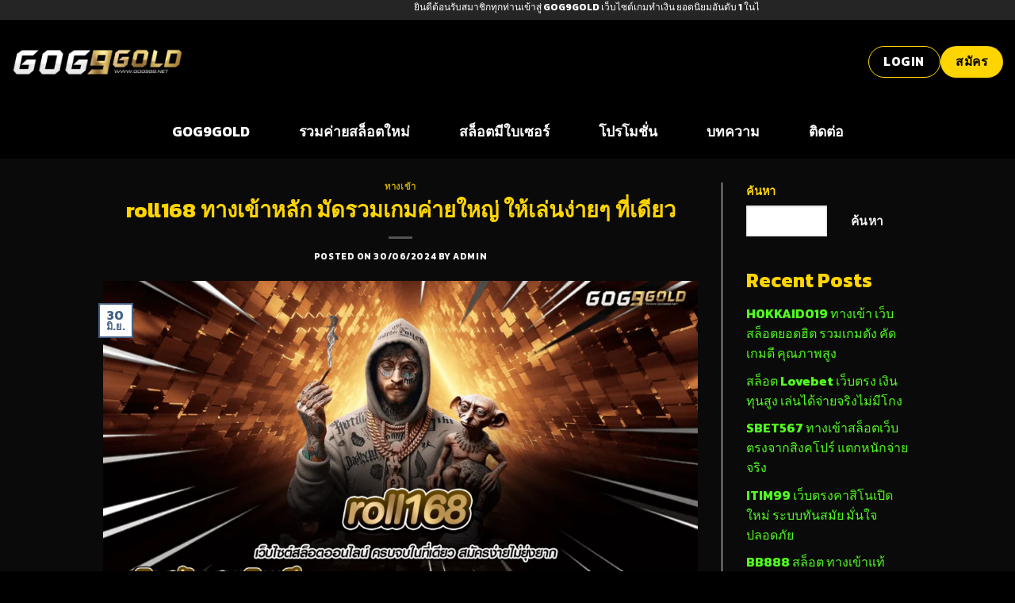

--- FILE ---
content_type: text/html; charset=UTF-8
request_url: https://gog9gold.net/roll168/
body_size: 24952
content:

<!DOCTYPE html>
<html lang="th" prefix="og: https://ogp.me/ns#" class="loading-site no-js">
<head>
	<meta charset="UTF-8" />
	<link rel="profile" href="https://gmpg.org/xfn/11" />
	<link rel="pingback" href="https://gog9gold.net/xmlrpc.php" />

	<script>(function(html){html.className = html.className.replace(/\bno-js\b/,'js')})(document.documentElement);</script>
<meta name="viewport" content="width=device-width, initial-scale=1, maximum-scale=1" />
<!-- Search Engine Optimization by Rank Math PRO - https://rankmath.com/ -->
<title>roll168 ทางเข้าหลัก มัดรวมเกมค่ายใหญ่ ให้เล่นง่ายๆ ที่เดียว</title>
<meta name="description" content="เล่นเกมสล็อต ค่ายใหญ่ roll168 เล่นเกมสล็อตค่ายใหญ่ มีเกมลิขสิทธิ์แท้ให้เล่นมากมาย มีมากเป็นพันๆ เกม เรารวมไว้ให้ท่านที่นี่ที่เดียว เล่นยังไงก็ได้กำไรเต็มจำนวน"/>
<meta name="robots" content="index, follow, max-snippet:-1, max-video-preview:-1, max-image-preview:large"/>
<link rel="canonical" href="https://gog9gold.net/roll168/" />
<meta property="og:locale" content="th_TH" />
<meta property="og:type" content="article" />
<meta property="og:title" content="roll168 ทางเข้าหลัก มัดรวมเกมค่ายใหญ่ ให้เล่นง่ายๆ ที่เดียว" />
<meta property="og:description" content="เล่นเกมสล็อต ค่ายใหญ่ roll168 เล่นเกมสล็อตค่ายใหญ่ มีเกมลิขสิทธิ์แท้ให้เล่นมากมาย มีมากเป็นพันๆ เกม เรารวมไว้ให้ท่านที่นี่ที่เดียว เล่นยังไงก็ได้กำไรเต็มจำนวน" />
<meta property="og:url" content="https://gog9gold.net/roll168/" />
<meta property="og:site_name" content="gog9gold" />
<meta property="article:tag" content="roll168" />
<meta property="article:section" content="ทางเข้า" />
<meta property="og:updated_time" content="2024-07-14T14:26:11+07:00" />
<meta property="og:image" content="https://gog9gold.net/wp-content/uploads/2024/06/roll168.png" />
<meta property="og:image:secure_url" content="https://gog9gold.net/wp-content/uploads/2024/06/roll168.png" />
<meta property="og:image:width" content="1200" />
<meta property="og:image:height" content="650" />
<meta property="og:image:alt" content="roll168 ทางเข้าหลัก มัดรวมเกมค่ายใหญ่ ให้เล่นง่ายๆ ที่เดียว" />
<meta property="og:image:type" content="image/png" />
<meta property="article:published_time" content="2024-06-30T17:13:30+07:00" />
<meta property="article:modified_time" content="2024-07-14T14:26:11+07:00" />
<meta name="twitter:card" content="summary_large_image" />
<meta name="twitter:title" content="roll168 ทางเข้าหลัก มัดรวมเกมค่ายใหญ่ ให้เล่นง่ายๆ ที่เดียว" />
<meta name="twitter:description" content="เล่นเกมสล็อต ค่ายใหญ่ roll168 เล่นเกมสล็อตค่ายใหญ่ มีเกมลิขสิทธิ์แท้ให้เล่นมากมาย มีมากเป็นพันๆ เกม เรารวมไว้ให้ท่านที่นี่ที่เดียว เล่นยังไงก็ได้กำไรเต็มจำนวน" />
<meta name="twitter:image" content="https://gog9gold.net/wp-content/uploads/2024/06/roll168.png" />
<meta name="twitter:label1" content="Written by" />
<meta name="twitter:data1" content="admin" />
<meta name="twitter:label2" content="Time to read" />
<meta name="twitter:data2" content="3 minutes" />
<script type="application/ld+json" class="rank-math-schema-pro">{"@context":"https://schema.org","@graph":[{"@type":["Person","Organization"],"@id":"https://gog9gold.net/#person","name":"gog9gold"},{"@type":"WebSite","@id":"https://gog9gold.net/#website","url":"https://gog9gold.net","name":"gog9gold","publisher":{"@id":"https://gog9gold.net/#person"},"inLanguage":"th"},{"@type":"ImageObject","@id":"https://gog9gold.net/wp-content/uploads/2024/06/roll168.png","url":"https://gog9gold.net/wp-content/uploads/2024/06/roll168.png","width":"1200","height":"650","caption":"roll168 \u0e17\u0e32\u0e07\u0e40\u0e02\u0e49\u0e32\u0e2b\u0e25\u0e31\u0e01 \u0e21\u0e31\u0e14\u0e23\u0e27\u0e21\u0e40\u0e01\u0e21\u0e04\u0e48\u0e32\u0e22\u0e43\u0e2b\u0e0d\u0e48 \u0e43\u0e2b\u0e49\u0e40\u0e25\u0e48\u0e19\u0e07\u0e48\u0e32\u0e22\u0e46 \u0e17\u0e35\u0e48\u0e40\u0e14\u0e35\u0e22\u0e27","inLanguage":"th"},{"@type":"WebPage","@id":"https://gog9gold.net/roll168/#webpage","url":"https://gog9gold.net/roll168/","name":"roll168 \u0e17\u0e32\u0e07\u0e40\u0e02\u0e49\u0e32\u0e2b\u0e25\u0e31\u0e01 \u0e21\u0e31\u0e14\u0e23\u0e27\u0e21\u0e40\u0e01\u0e21\u0e04\u0e48\u0e32\u0e22\u0e43\u0e2b\u0e0d\u0e48 \u0e43\u0e2b\u0e49\u0e40\u0e25\u0e48\u0e19\u0e07\u0e48\u0e32\u0e22\u0e46 \u0e17\u0e35\u0e48\u0e40\u0e14\u0e35\u0e22\u0e27","datePublished":"2024-06-30T17:13:30+07:00","dateModified":"2024-07-14T14:26:11+07:00","isPartOf":{"@id":"https://gog9gold.net/#website"},"primaryImageOfPage":{"@id":"https://gog9gold.net/wp-content/uploads/2024/06/roll168.png"},"inLanguage":"th"},{"@type":"Person","@id":"https://gog9gold.net/author/admin/","name":"admin","url":"https://gog9gold.net/author/admin/","image":{"@type":"ImageObject","@id":"https://secure.gravatar.com/avatar/5bb8a6b054498af38c38d0ca64e20e7d?s=96&amp;d=mm&amp;r=g","url":"https://secure.gravatar.com/avatar/5bb8a6b054498af38c38d0ca64e20e7d?s=96&amp;d=mm&amp;r=g","caption":"admin","inLanguage":"th"},"sameAs":["https://gog9gold.net"]},{"@type":"BlogPosting","headline":"roll168 \u0e17\u0e32\u0e07\u0e40\u0e02\u0e49\u0e32\u0e2b\u0e25\u0e31\u0e01 \u0e21\u0e31\u0e14\u0e23\u0e27\u0e21\u0e40\u0e01\u0e21\u0e04\u0e48\u0e32\u0e22\u0e43\u0e2b\u0e0d\u0e48 \u0e43\u0e2b\u0e49\u0e40\u0e25\u0e48\u0e19\u0e07\u0e48\u0e32\u0e22\u0e46 \u0e17\u0e35\u0e48\u0e40\u0e14\u0e35\u0e22\u0e27","keywords":"roll168","datePublished":"2024-06-30T17:13:30+07:00","dateModified":"2024-07-14T14:26:11+07:00","articleSection":"\u0e17\u0e32\u0e07\u0e40\u0e02\u0e49\u0e32","author":{"@id":"https://gog9gold.net/author/admin/","name":"admin"},"publisher":{"@id":"https://gog9gold.net/#person"},"description":"\u0e40\u0e25\u0e48\u0e19\u0e40\u0e01\u0e21\u0e2a\u0e25\u0e47\u0e2d\u0e15 \u0e04\u0e48\u0e32\u0e22\u0e43\u0e2b\u0e0d\u0e48 roll168 \u0e40\u0e25\u0e48\u0e19\u0e40\u0e01\u0e21\u0e2a\u0e25\u0e47\u0e2d\u0e15\u0e04\u0e48\u0e32\u0e22\u0e43\u0e2b\u0e0d\u0e48 \u0e21\u0e35\u0e40\u0e01\u0e21\u0e25\u0e34\u0e02\u0e2a\u0e34\u0e17\u0e18\u0e34\u0e4c\u0e41\u0e17\u0e49\u0e43\u0e2b\u0e49\u0e40\u0e25\u0e48\u0e19\u0e21\u0e32\u0e01\u0e21\u0e32\u0e22 \u0e21\u0e35\u0e21\u0e32\u0e01\u0e40\u0e1b\u0e47\u0e19\u0e1e\u0e31\u0e19\u0e46 \u0e40\u0e01\u0e21 \u0e40\u0e23\u0e32\u0e23\u0e27\u0e21\u0e44\u0e27\u0e49\u0e43\u0e2b\u0e49\u0e17\u0e48\u0e32\u0e19\u0e17\u0e35\u0e48\u0e19\u0e35\u0e48\u0e17\u0e35\u0e48\u0e40\u0e14\u0e35\u0e22\u0e27 \u0e40\u0e25\u0e48\u0e19\u0e22\u0e31\u0e07\u0e44\u0e07\u0e01\u0e47\u0e44\u0e14\u0e49\u0e01\u0e33\u0e44\u0e23\u0e40\u0e15\u0e47\u0e21\u0e08\u0e33\u0e19\u0e27\u0e19","name":"roll168 \u0e17\u0e32\u0e07\u0e40\u0e02\u0e49\u0e32\u0e2b\u0e25\u0e31\u0e01 \u0e21\u0e31\u0e14\u0e23\u0e27\u0e21\u0e40\u0e01\u0e21\u0e04\u0e48\u0e32\u0e22\u0e43\u0e2b\u0e0d\u0e48 \u0e43\u0e2b\u0e49\u0e40\u0e25\u0e48\u0e19\u0e07\u0e48\u0e32\u0e22\u0e46 \u0e17\u0e35\u0e48\u0e40\u0e14\u0e35\u0e22\u0e27","@id":"https://gog9gold.net/roll168/#richSnippet","isPartOf":{"@id":"https://gog9gold.net/roll168/#webpage"},"image":{"@id":"https://gog9gold.net/wp-content/uploads/2024/06/roll168.png"},"inLanguage":"th","mainEntityOfPage":{"@id":"https://gog9gold.net/roll168/#webpage"}}]}</script>
<!-- /Rank Math WordPress SEO plugin -->

<link rel='dns-prefetch' href='//cdn.jsdelivr.net' />
<link rel='prefetch' href='https://gog9gold.net/wp-content/themes/flatsome/assets/js/chunk.countup.js?ver=3.16.2' />
<link rel='prefetch' href='https://gog9gold.net/wp-content/themes/flatsome/assets/js/chunk.sticky-sidebar.js?ver=3.16.2' />
<link rel='prefetch' href='https://gog9gold.net/wp-content/themes/flatsome/assets/js/chunk.tooltips.js?ver=3.16.2' />
<link rel='prefetch' href='https://gog9gold.net/wp-content/themes/flatsome/assets/js/chunk.vendors-popups.js?ver=3.16.2' />
<link rel='prefetch' href='https://gog9gold.net/wp-content/themes/flatsome/assets/js/chunk.vendors-slider.js?ver=3.16.2' />
<link rel="alternate" type="application/rss+xml" title="gog9gold &raquo; ฟีด" href="https://gog9gold.net/feed/" />
<link rel="alternate" type="application/rss+xml" title="gog9gold &raquo; ฟีดความเห็น" href="https://gog9gold.net/comments/feed/" />
<link rel="alternate" type="application/rss+xml" title="gog9gold &raquo; roll168 ทางเข้าหลัก มัดรวมเกมค่ายใหญ่ ให้เล่นง่ายๆ ที่เดียว ฟีดความเห็น" href="https://gog9gold.net/roll168/feed/" />
<script type="text/javascript">
/* <![CDATA[ */
window._wpemojiSettings = {"baseUrl":"https:\/\/s.w.org\/images\/core\/emoji\/15.0.3\/72x72\/","ext":".png","svgUrl":"https:\/\/s.w.org\/images\/core\/emoji\/15.0.3\/svg\/","svgExt":".svg","source":{"concatemoji":"https:\/\/gog9gold.net\/wp-includes\/js\/wp-emoji-release.min.js?ver=6.6.4"}};
/*! This file is auto-generated */
!function(i,n){var o,s,e;function c(e){try{var t={supportTests:e,timestamp:(new Date).valueOf()};sessionStorage.setItem(o,JSON.stringify(t))}catch(e){}}function p(e,t,n){e.clearRect(0,0,e.canvas.width,e.canvas.height),e.fillText(t,0,0);var t=new Uint32Array(e.getImageData(0,0,e.canvas.width,e.canvas.height).data),r=(e.clearRect(0,0,e.canvas.width,e.canvas.height),e.fillText(n,0,0),new Uint32Array(e.getImageData(0,0,e.canvas.width,e.canvas.height).data));return t.every(function(e,t){return e===r[t]})}function u(e,t,n){switch(t){case"flag":return n(e,"\ud83c\udff3\ufe0f\u200d\u26a7\ufe0f","\ud83c\udff3\ufe0f\u200b\u26a7\ufe0f")?!1:!n(e,"\ud83c\uddfa\ud83c\uddf3","\ud83c\uddfa\u200b\ud83c\uddf3")&&!n(e,"\ud83c\udff4\udb40\udc67\udb40\udc62\udb40\udc65\udb40\udc6e\udb40\udc67\udb40\udc7f","\ud83c\udff4\u200b\udb40\udc67\u200b\udb40\udc62\u200b\udb40\udc65\u200b\udb40\udc6e\u200b\udb40\udc67\u200b\udb40\udc7f");case"emoji":return!n(e,"\ud83d\udc26\u200d\u2b1b","\ud83d\udc26\u200b\u2b1b")}return!1}function f(e,t,n){var r="undefined"!=typeof WorkerGlobalScope&&self instanceof WorkerGlobalScope?new OffscreenCanvas(300,150):i.createElement("canvas"),a=r.getContext("2d",{willReadFrequently:!0}),o=(a.textBaseline="top",a.font="600 32px Arial",{});return e.forEach(function(e){o[e]=t(a,e,n)}),o}function t(e){var t=i.createElement("script");t.src=e,t.defer=!0,i.head.appendChild(t)}"undefined"!=typeof Promise&&(o="wpEmojiSettingsSupports",s=["flag","emoji"],n.supports={everything:!0,everythingExceptFlag:!0},e=new Promise(function(e){i.addEventListener("DOMContentLoaded",e,{once:!0})}),new Promise(function(t){var n=function(){try{var e=JSON.parse(sessionStorage.getItem(o));if("object"==typeof e&&"number"==typeof e.timestamp&&(new Date).valueOf()<e.timestamp+604800&&"object"==typeof e.supportTests)return e.supportTests}catch(e){}return null}();if(!n){if("undefined"!=typeof Worker&&"undefined"!=typeof OffscreenCanvas&&"undefined"!=typeof URL&&URL.createObjectURL&&"undefined"!=typeof Blob)try{var e="postMessage("+f.toString()+"("+[JSON.stringify(s),u.toString(),p.toString()].join(",")+"));",r=new Blob([e],{type:"text/javascript"}),a=new Worker(URL.createObjectURL(r),{name:"wpTestEmojiSupports"});return void(a.onmessage=function(e){c(n=e.data),a.terminate(),t(n)})}catch(e){}c(n=f(s,u,p))}t(n)}).then(function(e){for(var t in e)n.supports[t]=e[t],n.supports.everything=n.supports.everything&&n.supports[t],"flag"!==t&&(n.supports.everythingExceptFlag=n.supports.everythingExceptFlag&&n.supports[t]);n.supports.everythingExceptFlag=n.supports.everythingExceptFlag&&!n.supports.flag,n.DOMReady=!1,n.readyCallback=function(){n.DOMReady=!0}}).then(function(){return e}).then(function(){var e;n.supports.everything||(n.readyCallback(),(e=n.source||{}).concatemoji?t(e.concatemoji):e.wpemoji&&e.twemoji&&(t(e.twemoji),t(e.wpemoji)))}))}((window,document),window._wpemojiSettings);
/* ]]> */
</script>
<style id='wp-emoji-styles-inline-css' type='text/css'>

	img.wp-smiley, img.emoji {
		display: inline !important;
		border: none !important;
		box-shadow: none !important;
		height: 1em !important;
		width: 1em !important;
		margin: 0 0.07em !important;
		vertical-align: -0.1em !important;
		background: none !important;
		padding: 0 !important;
	}
</style>
<style id='wp-block-library-inline-css' type='text/css'>
:root{--wp-admin-theme-color:#007cba;--wp-admin-theme-color--rgb:0,124,186;--wp-admin-theme-color-darker-10:#006ba1;--wp-admin-theme-color-darker-10--rgb:0,107,161;--wp-admin-theme-color-darker-20:#005a87;--wp-admin-theme-color-darker-20--rgb:0,90,135;--wp-admin-border-width-focus:2px;--wp-block-synced-color:#7a00df;--wp-block-synced-color--rgb:122,0,223;--wp-bound-block-color:var(--wp-block-synced-color)}@media (min-resolution:192dpi){:root{--wp-admin-border-width-focus:1.5px}}.wp-element-button{cursor:pointer}:root{--wp--preset--font-size--normal:16px;--wp--preset--font-size--huge:42px}:root .has-very-light-gray-background-color{background-color:#eee}:root .has-very-dark-gray-background-color{background-color:#313131}:root .has-very-light-gray-color{color:#eee}:root .has-very-dark-gray-color{color:#313131}:root .has-vivid-green-cyan-to-vivid-cyan-blue-gradient-background{background:linear-gradient(135deg,#00d084,#0693e3)}:root .has-purple-crush-gradient-background{background:linear-gradient(135deg,#34e2e4,#4721fb 50%,#ab1dfe)}:root .has-hazy-dawn-gradient-background{background:linear-gradient(135deg,#faaca8,#dad0ec)}:root .has-subdued-olive-gradient-background{background:linear-gradient(135deg,#fafae1,#67a671)}:root .has-atomic-cream-gradient-background{background:linear-gradient(135deg,#fdd79a,#004a59)}:root .has-nightshade-gradient-background{background:linear-gradient(135deg,#330968,#31cdcf)}:root .has-midnight-gradient-background{background:linear-gradient(135deg,#020381,#2874fc)}.has-regular-font-size{font-size:1em}.has-larger-font-size{font-size:2.625em}.has-normal-font-size{font-size:var(--wp--preset--font-size--normal)}.has-huge-font-size{font-size:var(--wp--preset--font-size--huge)}.has-text-align-center{text-align:center}.has-text-align-left{text-align:left}.has-text-align-right{text-align:right}#end-resizable-editor-section{display:none}.aligncenter{clear:both}.items-justified-left{justify-content:flex-start}.items-justified-center{justify-content:center}.items-justified-right{justify-content:flex-end}.items-justified-space-between{justify-content:space-between}.screen-reader-text{border:0;clip:rect(1px,1px,1px,1px);clip-path:inset(50%);height:1px;margin:-1px;overflow:hidden;padding:0;position:absolute;width:1px;word-wrap:normal!important}.screen-reader-text:focus{background-color:#ddd;clip:auto!important;clip-path:none;color:#444;display:block;font-size:1em;height:auto;left:5px;line-height:normal;padding:15px 23px 14px;text-decoration:none;top:5px;width:auto;z-index:100000}html :where(.has-border-color){border-style:solid}html :where([style*=border-top-color]){border-top-style:solid}html :where([style*=border-right-color]){border-right-style:solid}html :where([style*=border-bottom-color]){border-bottom-style:solid}html :where([style*=border-left-color]){border-left-style:solid}html :where([style*=border-width]){border-style:solid}html :where([style*=border-top-width]){border-top-style:solid}html :where([style*=border-right-width]){border-right-style:solid}html :where([style*=border-bottom-width]){border-bottom-style:solid}html :where([style*=border-left-width]){border-left-style:solid}html :where(img[class*=wp-image-]){height:auto;max-width:100%}:where(figure){margin:0 0 1em}html :where(.is-position-sticky){--wp-admin--admin-bar--position-offset:var(--wp-admin--admin-bar--height,0px)}@media screen and (max-width:600px){html :where(.is-position-sticky){--wp-admin--admin-bar--position-offset:0px}}
</style>
<style id='classic-theme-styles-inline-css' type='text/css'>
/*! This file is auto-generated */
.wp-block-button__link{color:#fff;background-color:#32373c;border-radius:9999px;box-shadow:none;text-decoration:none;padding:calc(.667em + 2px) calc(1.333em + 2px);font-size:1.125em}.wp-block-file__button{background:#32373c;color:#fff;text-decoration:none}
</style>
<link rel='stylesheet' id='wpjoli-joli-tocv2-styles-css' href='https://gog9gold.net/wp-content/plugins/joli-table-of-contents/assets/public/css/wpjoli-joli-table-of-contents.min.css?ver=2.8.2' type='text/css' media='all' />
<link rel='stylesheet' id='menu-image-css' href='https://gog9gold.net/wp-content/plugins/menu-image/includes/css/menu-image.css?ver=3.13' type='text/css' media='all' />
<link rel='stylesheet' id='dashicons-css' href='https://gog9gold.net/wp-includes/css/dashicons.min.css?ver=6.6.4' type='text/css' media='all' />
<link rel='stylesheet' id='flatsome-main-css' href='https://gog9gold.net/wp-content/themes/flatsome/assets/css/flatsome.css?ver=3.16.2' type='text/css' media='all' />
<style id='flatsome-main-inline-css' type='text/css'>
@font-face {
				font-family: "fl-icons";
				font-display: block;
				src: url(https://gog9gold.net/wp-content/themes/flatsome/assets/css/icons/fl-icons.eot?v=3.16.2);
				src:
					url(https://gog9gold.net/wp-content/themes/flatsome/assets/css/icons/fl-icons.eot#iefix?v=3.16.2) format("embedded-opentype"),
					url(https://gog9gold.net/wp-content/themes/flatsome/assets/css/icons/fl-icons.woff2?v=3.16.2) format("woff2"),
					url(https://gog9gold.net/wp-content/themes/flatsome/assets/css/icons/fl-icons.ttf?v=3.16.2) format("truetype"),
					url(https://gog9gold.net/wp-content/themes/flatsome/assets/css/icons/fl-icons.woff?v=3.16.2) format("woff"),
					url(https://gog9gold.net/wp-content/themes/flatsome/assets/css/icons/fl-icons.svg?v=3.16.2#fl-icons) format("svg");
			}
</style>
<link rel='stylesheet' id='flatsome-style-css' href='https://gog9gold.net/wp-content/themes/flatsome/style.css?ver=3.16.2' type='text/css' media='all' />
<script type="text/javascript" src="https://gog9gold.net/wp-includes/js/jquery/jquery.min.js?ver=3.7.1" id="jquery-core-js"></script>
<script type="text/javascript" src="https://gog9gold.net/wp-includes/js/jquery/jquery-migrate.min.js?ver=3.4.1" id="jquery-migrate-js"></script>
<link rel="https://api.w.org/" href="https://gog9gold.net/wp-json/" /><link rel="alternate" title="JSON" type="application/json" href="https://gog9gold.net/wp-json/wp/v2/posts/2772" /><link rel="EditURI" type="application/rsd+xml" title="RSD" href="https://gog9gold.net/xmlrpc.php?rsd" />
<meta name="generator" content="WordPress 6.6.4" />
<link rel='shortlink' href='https://gog9gold.net/?p=2772' />
<link rel="alternate" title="oEmbed (JSON)" type="application/json+oembed" href="https://gog9gold.net/wp-json/oembed/1.0/embed?url=https%3A%2F%2Fgog9gold.net%2Froll168%2F" />
<link rel="alternate" title="oEmbed (XML)" type="text/xml+oembed" href="https://gog9gold.net/wp-json/oembed/1.0/embed?url=https%3A%2F%2Fgog9gold.net%2Froll168%2F&#038;format=xml" />
<!-- HFCM by 99 Robots - Snippet # 2: search console -->
<meta name="google-site-verification" content="nOs1SE6Ch-3BQVxUyGvigateLOkXz_L3Nuo_me_lUVk" />
<!-- /end HFCM by 99 Robots -->
<style>.bg{opacity: 0; transition: opacity 1s; -webkit-transition: opacity 1s;} .bg-loaded{opacity: 1;}</style><link rel="icon" href="https://gog9gold.net/wp-content/uploads/2024/04/cropped-วงกลม-gog9gold-32x32.png" sizes="32x32" />
<link rel="icon" href="https://gog9gold.net/wp-content/uploads/2024/04/cropped-วงกลม-gog9gold-192x192.png" sizes="192x192" />
<link rel="apple-touch-icon" href="https://gog9gold.net/wp-content/uploads/2024/04/cropped-วงกลม-gog9gold-180x180.png" />
<meta name="msapplication-TileImage" content="https://gog9gold.net/wp-content/uploads/2024/04/cropped-วงกลม-gog9gold-270x270.png" />
<style id="custom-css" type="text/css">:root {--primary-color: #446084;}.container-width, .full-width .ubermenu-nav, .container, .row{max-width: 1050px}.row.row-collapse{max-width: 1020px}.row.row-small{max-width: 1042.5px}.row.row-large{max-width: 1080px}.sticky-add-to-cart--active, #wrapper,#main,#main.dark{background-color: #0a0a0a}.header-main{height: 90px}#logo img{max-height: 90px}#logo{width:216px;}.header-bottom{min-height: 69px}.header-top{min-height: 69px}.transparent .header-main{height: 90px}.transparent #logo img{max-height: 90px}.has-transparent + .page-title:first-of-type,.has-transparent + #main > .page-title,.has-transparent + #main > div > .page-title,.has-transparent + #main .page-header-wrapper:first-of-type .page-title{padding-top: 170px;}.header.show-on-scroll,.stuck .header-main{height:70px!important}.stuck #logo img{max-height: 70px!important}.header-bg-color {background-color: rgba(255,255,255,0.9)}.header-bottom {background-color: #000000}.top-bar-nav > li > a{line-height: 16px }.header-main .nav > li > a{line-height: 16px }.stuck .header-main .nav > li > a{line-height: 50px }.header-bottom-nav > li > a{line-height: 30px }@media (max-width: 549px) {.header-main{height: 70px}#logo img{max-height: 70px}}body{color: #000000}h1,h2,h3,h4,h5,h6,.heading-font{color: #fafa1e;}body{font-size: 100%;}@media screen and (max-width: 549px){body{font-size: 100%;}}body{font-family: Kanit, sans-serif;}body {font-weight: 400;font-style: normal;}.nav > li > a {font-family: Kanit, sans-serif;}.mobile-sidebar-levels-2 .nav > li > ul > li > a {font-family: Kanit, sans-serif;}.nav > li > a,.mobile-sidebar-levels-2 .nav > li > ul > li > a {font-weight: 700;font-style: normal;}h1,h2,h3,h4,h5,h6,.heading-font, .off-canvas-center .nav-sidebar.nav-vertical > li > a{font-family: Kanit, sans-serif;}h1,h2,h3,h4,h5,h6,.heading-font,.banner h1,.banner h2 {font-weight: 700;font-style: normal;}.alt-font{font-family: Kanit, sans-serif;}.alt-font {font-weight: 400!important;font-style: normal!important;}.header:not(.transparent) .header-bottom-nav.nav > li > a{color: #ffffff;}.header:not(.transparent) .header-bottom-nav.nav > li > a:hover,.header:not(.transparent) .header-bottom-nav.nav > li.active > a,.header:not(.transparent) .header-bottom-nav.nav > li.current > a,.header:not(.transparent) .header-bottom-nav.nav > li > a.active,.header:not(.transparent) .header-bottom-nav.nav > li > a.current{color: #ffffff;}.header-bottom-nav.nav-line-bottom > li > a:before,.header-bottom-nav.nav-line-grow > li > a:before,.header-bottom-nav.nav-line > li > a:before,.header-bottom-nav.nav-box > li > a:hover,.header-bottom-nav.nav-box > li.active > a,.header-bottom-nav.nav-pills > li > a:hover,.header-bottom-nav.nav-pills > li.active > a{color:#FFF!important;background-color: #ffffff;}a{color: #89f839;}a:hover{color: #f7a326;}.tagcloud a:hover{border-color: #f7a326;background-color: #f7a326;}.absolute-footer, html{background-color: #000000}.nav-vertical-fly-out > li + li {border-top-width: 1px; border-top-style: solid;}/* Custom CSS */.header-top {background-color: #252525;min-height: 6px;position: relative;z-index: 11;}.col, .columns, .gallery-item {padding-bottom: 15px;}blockquote, dl, figure, form, ol, p, pre, ul {margin-bottom: 5px;}.tab-panels {padding-top: 0;}.header-button-1 a {background-color: transparent;border: 1px solid gold;}.header-button-2 a {color: #000;background-color: #ffd500;}div#masthead {background-color: #000000;padding: 24px 0;height: 106px;}.sticky-bg {background: transparent linear-gradient(164deg, #cb132f 0%, #660a1800 100%) 0% 0% no-repeat padding-box;height: 134px;width: 40px;position: fixed;padding: 11px 0;cursor: pointer;left: 0;top: 250px;z-index: 999;}.stickyDownloadTxt {color: #fff;width: 100%;height: 95%;transform: rotate(179deg);writing-mode: vertical-rl;text-align: center;display: flex;justify-content: center;align-items: center;font-family: notosans-bold;}.css-bubhx7 {display: -webkit-box;display: -webkit-flex;display: -ms-flexbox;display: flex;min-width: 0;--primary-color: #2000F0;--secondary-color: #FFFFFF;--tertiary-color: #E3E3E3;-webkit-flex-direction: row-reverse;-ms-flex-direction: row-reverse;flex-direction: row-reverse;}.css-17ufsxe {display: -webkit-box;display: -webkit-flex;display: -ms-flexbox;display: flex;width: 60px;height: 60px;box-shadow: rgba(0, 0, 0, 0.125) 0px 0.362176px 0.941657px -1px, rgba(0, 0, 0, 0.18) 0px 3px 7.8px -2px;border-radius: 50%;background: #FFFFFF;-webkit-box-pack: center;-ms-flex-pack: center;-webkit-justify-content: center;justify-content: center;position: relative;overflow: visible;margin-left: auto;--primary-color: #2000F0;--secondary-color: #FFFFFF;--tertiary-color: #E3E3E3;position: relative;background: transparent;color: #FFFFFF;background-color: transparent;}img.menu-image.menu-image-title-below {width: 28px;margin: 0 auto;margin-bottom: 6px;}.nav-spacing-xlarge>li {margin: 0 31px;}i.icon-menu {color: white;}.img, .img .img-inner {position: relative;border-radius: 3%;padding: 2px;}.dark .heading-font, .dark a.lead, .dark h1, .dark h2, .dark h3, .dark h4, .dark h5, .dark h6, .dark label, .hover-dark:hover a, .hover-dark:hover h1, .hover-dark:hover h2, .hover-dark:hover h3, .hover-dark:hover h4, .hover-dark:hover h5, .hover-dark:hover h6, .hover-dark:hover p {color: #ffd500;}.wp-block-group__inner-container.is-layout-flow.wp-block-group-is-layout-flow {color: orange;}b, strong {color: #d50505;}ul.wp-block-latest-posts__list.wp-block-latest-posts {color: #51fa1e;}/* Custom CSS Mobile */@media (max-width: 549px){.step-current {display: flex;align-items: center;}.step-current .box-image {width: 50% !important; text-align: center;}.step-current img {width: 50px;}.html_topbar_left {background-color: #1e1e1e;border-radius: 5px;padding: 5px 5px !important;display: flex !important;}.btn-login,.btn-join {margin: 0;}.btn-login {background-color: #3c3c3c;color: #fff;}.btn-join {background-color: #ffd800;color: #1e1e1e;}.footer_fix {position: fixed;left:0;bottom:0;z-index:999;padding-top: 10px !important;height: 60px;border-top: 1px solid rgba(245, 230, 0, .5);}.footer_fix .box-text{padding: 5px 0;}.bottom-menu-wepredict {margin-bottom: 28px !important;}.footer_fix {position: fixed;left: 0;bottom: 0;z-index: 999;padding-top: 10px !important;height: 60px;border-top: 1px solid rgba(245, 230, 0, .5);border-bottom: 1px solid #fdbb2c;}div#content {background-image: linear-gradient(to right, #22242a, #22242a);}#logo {width: 125px;margin-left: -140px;}.header-bottom {min-height: 0px;}.sub-container[data-v-f3cb1042] {transition: all .3s}.sub-container[data-v-f3cb1042]:hover {opacity: .7}.sub-sticker[data-v-f3cb1042] {transition: all .2s}.sub-container:hover .sub-sticker[data-v-f3cb1042] {left: 14px}.home_content_box[data-v-f3cb1042] {display: flex;height: 150px;width: 400px}@media screen and (min-width: 768px) {.sub-container:hover .sub-sticker[data-v-f3cb1042] {left:auto;right: 14px}}@media (max-width: 767px) {.sub-container[data-v-f3cb1042]:hover {opacity:1}.sub-container:hover .sub-sticker[data-v-f3cb1042] {left: 0}.home_content_box[data-v-f3cb1042] {align-items: center;height: 80px;width: 200px}}.game_category_btn[data-v-22565b67] {padding-top: 50%;position: relative}.game_category_img[data-v-22565b67] {opacity: 1;position: relative;transition: all .3s;width: 100%}.game_category_img_hover[data-v-22565b67] {left: 50%;opacity: 0;position: absolute;top: 50%;transform: translate(-50%,-50%);transition: all .3s;width: 100%}.game_category_btn:hover .game_category_img[data-v-22565b67] {opacity: 0}.game_category_btn:hover .game_category_img_hover[data-v-22565b67] {opacity: 1}.game_category_text[data-v-22565b67] {bottom: 10px;color: #fff;font-size: 16px;font-weight: 400;left: 10px;position: absolute;width: 60px}.g-next[data-v-7361cec2],.g-prev[data-v-7361cec2] {align-items: center;background: #413e3b;border-radius: 50%;color: #fff;display: flex;height: 30px;justify-content: center;width: 30px}.club-logo[data-v-9d1f0a08] {height: 60px;margin: auto;max-width: 60px}@media screen and (min-width: 768px) {.club-logo[data-v-9d1f0a08] {height:65px;max-width: 65px}}.board-result[data-v-65321553] {max-width: 80%;width: 100%}@media screen and (min-width: 768px) {.board-result[data-v-65321553] {margin-top:8px;max-height: calc(100% - 8px);max-width: 60%}}.contactBox[data-v-55c74c8c] {align-items: center;bottom: 65px;display: flex;position: fixed;right: -240px;transition: all .3s;width: 270px;z-index: 2}.contactBox.active[data-v-55c74c8c] {right: 0}.contactBox_left[data-v-55c74c8c] {align-items: center;border-bottom-left-radius: 10px;border-top-left-radius: 10px;display: flex;flex-direction: column;font-size: 12px;font-weight: 400;justify-content: center;padding: 20px 0;white-space: nowrap;width: 30px;z-index: 2}.contactbox_text[data-v-55c74c8c] {writing-mode: vertical-lr}.active .contact_us_arrow[data-v-55c74c8c],.contactbox_text[data-v-55c74c8c] {transform: rotate(180deg);}.contact_us_arrow svg[data-v-55c74c8c] {left: 50%;position: absolute;top: 50%;transform: translate(-50%,-50%) rotate(90deg);width: 9px}.contact_us_arrow svg path[data-v-55c74c8c] {fill: #fff}.contactBox_right[data-v-55c74c8c] {align-self: stretch;border-bottom-left-radius: 10px;border-top-left-radius: 10px;padding: 10px;transition: all .15s;width: calc(100% - 30px)}.contactBox.active .contactBox_right[data-v-55c74c8c] {margin-left: -10px;padding: 10px 0 0 20px;width: calc(100% - 20px)}.contact_btn_mobile[data-v-55c74c8c] {align-items: center;display: flex;margin-top: 15px}.contact_btn_mobile[data-v-55c74c8c]:first-child {margin-top: 0}}.label-new.menu-item > a:after{content:"New";}.label-hot.menu-item > a:after{content:"Hot";}.label-sale.menu-item > a:after{content:"Sale";}.label-popular.menu-item > a:after{content:"Popular";}</style><style id="kirki-inline-styles">/* thai */
@font-face {
  font-family: 'Kanit';
  font-style: normal;
  font-weight: 400;
  font-display: swap;
  src: url(https://gog9gold.net/wp-content/fonts/kanit/font) format('woff');
  unicode-range: U+02D7, U+0303, U+0331, U+0E01-0E5B, U+200C-200D, U+25CC;
}
/* vietnamese */
@font-face {
  font-family: 'Kanit';
  font-style: normal;
  font-weight: 400;
  font-display: swap;
  src: url(https://gog9gold.net/wp-content/fonts/kanit/font) format('woff');
  unicode-range: U+0102-0103, U+0110-0111, U+0128-0129, U+0168-0169, U+01A0-01A1, U+01AF-01B0, U+0300-0301, U+0303-0304, U+0308-0309, U+0323, U+0329, U+1EA0-1EF9, U+20AB;
}
/* latin-ext */
@font-face {
  font-family: 'Kanit';
  font-style: normal;
  font-weight: 400;
  font-display: swap;
  src: url(https://gog9gold.net/wp-content/fonts/kanit/font) format('woff');
  unicode-range: U+0100-02BA, U+02BD-02C5, U+02C7-02CC, U+02CE-02D7, U+02DD-02FF, U+0304, U+0308, U+0329, U+1D00-1DBF, U+1E00-1E9F, U+1EF2-1EFF, U+2020, U+20A0-20AB, U+20AD-20C0, U+2113, U+2C60-2C7F, U+A720-A7FF;
}
/* latin */
@font-face {
  font-family: 'Kanit';
  font-style: normal;
  font-weight: 400;
  font-display: swap;
  src: url(https://gog9gold.net/wp-content/fonts/kanit/font) format('woff');
  unicode-range: U+0000-00FF, U+0131, U+0152-0153, U+02BB-02BC, U+02C6, U+02DA, U+02DC, U+0304, U+0308, U+0329, U+2000-206F, U+20AC, U+2122, U+2191, U+2193, U+2212, U+2215, U+FEFF, U+FFFD;
}
/* thai */
@font-face {
  font-family: 'Kanit';
  font-style: normal;
  font-weight: 700;
  font-display: swap;
  src: url(https://gog9gold.net/wp-content/fonts/kanit/font) format('woff');
  unicode-range: U+02D7, U+0303, U+0331, U+0E01-0E5B, U+200C-200D, U+25CC;
}
/* vietnamese */
@font-face {
  font-family: 'Kanit';
  font-style: normal;
  font-weight: 700;
  font-display: swap;
  src: url(https://gog9gold.net/wp-content/fonts/kanit/font) format('woff');
  unicode-range: U+0102-0103, U+0110-0111, U+0128-0129, U+0168-0169, U+01A0-01A1, U+01AF-01B0, U+0300-0301, U+0303-0304, U+0308-0309, U+0323, U+0329, U+1EA0-1EF9, U+20AB;
}
/* latin-ext */
@font-face {
  font-family: 'Kanit';
  font-style: normal;
  font-weight: 700;
  font-display: swap;
  src: url(https://gog9gold.net/wp-content/fonts/kanit/font) format('woff');
  unicode-range: U+0100-02BA, U+02BD-02C5, U+02C7-02CC, U+02CE-02D7, U+02DD-02FF, U+0304, U+0308, U+0329, U+1D00-1DBF, U+1E00-1E9F, U+1EF2-1EFF, U+2020, U+20A0-20AB, U+20AD-20C0, U+2113, U+2C60-2C7F, U+A720-A7FF;
}
/* latin */
@font-face {
  font-family: 'Kanit';
  font-style: normal;
  font-weight: 700;
  font-display: swap;
  src: url(https://gog9gold.net/wp-content/fonts/kanit/font) format('woff');
  unicode-range: U+0000-00FF, U+0131, U+0152-0153, U+02BB-02BC, U+02C6, U+02DA, U+02DC, U+0304, U+0308, U+0329, U+2000-206F, U+20AC, U+2122, U+2191, U+2193, U+2212, U+2215, U+FEFF, U+FFFD;
}</style></head>

<body class="post-template-default single single-post postid-2772 single-format-standard full-width lightbox nav-dropdown-has-arrow nav-dropdown-has-shadow nav-dropdown-has-border">


<a class="skip-link screen-reader-text" href="#main">Skip to content</a>

<div id="wrapper">

	
	<header id="header" class="header header-full-width has-sticky sticky-jump">
		<div class="header-wrapper">
			<div id="top-bar" class="header-top hide-for-sticky nav-dark flex-has-center">
    <div class="flex-row container">
      <div class="flex-col hide-for-medium flex-left">
          <ul class="nav nav-left medium-nav-center nav-small  nav-">
                        </ul>
      </div>

      <div class="flex-col hide-for-medium flex-center">
          <ul class="nav nav-center nav-small  nav-">
              <li class="html custom html_nav_position_text"><marquee>ยินดีต้อนรับสมาชิกทุกท่านเข้าสู่ GOG9GOLD เว็บไซต์เกมทำเงิน ยอดนิยมอันดับ 1 ในไทย แจกโปรโมชั่นคืนยอดเสีย 5% ทุกวัน       </marquee></li>          </ul>
      </div>

      <div class="flex-col hide-for-medium flex-right">
         <ul class="nav top-bar-nav nav-right nav-small  nav-">
                        </ul>
      </div>

            <div class="flex-col show-for-medium flex-grow">
          <ul class="nav nav-center nav-small mobile-nav  nav-">
              <li class="html custom html_nav_position_text"><marquee>ยินดีต้อนรับสมาชิกทุกท่านเข้าสู่ GOG9GOLD เว็บไซต์เกมทำเงิน ยอดนิยมอันดับ 1 ในไทย แจกโปรโมชั่นคืนยอดเสีย 5% ทุกวัน       </marquee></li>          </ul>
      </div>
      
    </div>
</div>
<div id="masthead" class="header-main nav-dark">
      <div class="header-inner flex-row container logo-left medium-logo-center" role="navigation">

          <!-- Logo -->
          <div id="logo" class="flex-col logo">
            
<!-- Header logo -->
<a href="https://gog9gold.net/" title="gog9gold - gog9gold" rel="home">
		<img width="1020" height="218" src="https://gog9gold.net/wp-content/uploads/2024/04/gog9gold-เต็มขนาด-1024x219.png" class="header_logo header-logo" alt="gog9gold"/><img  width="1020" height="218" src="https://gog9gold.net/wp-content/uploads/2024/04/gog9gold-เต็มขนาด-1024x219.png" class="header-logo-dark" alt="gog9gold"/></a>
          </div>

          <!-- Mobile Left Elements -->
          <div class="flex-col show-for-medium flex-left">
            <ul class="mobile-nav nav nav-left ">
              <li class="nav-icon has-icon">
  		<a href="#" data-open="#main-menu" data-pos="left" data-bg="main-menu-overlay" data-color="dark" class="is-small" aria-label="Menu" aria-controls="main-menu" aria-expanded="false">

		  <i class="icon-menu" ></i>
		  <span class="menu-title uppercase hide-for-small">Menu</span>		</a>
	</li>
            </ul>
          </div>

          <!-- Left Elements -->
          <div class="flex-col hide-for-medium flex-left
            flex-grow">
            <ul class="header-nav header-nav-main nav nav-left  nav-size-xsmall nav-spacing-xsmall nav-uppercase" >
                          </ul>
          </div>

          <!-- Right Elements -->
          <div class="flex-col hide-for-medium flex-right">
            <ul class="header-nav header-nav-main nav nav-right  nav-size-xsmall nav-spacing-xsmall nav-uppercase">
              <li class="html header-button-1">
	<div class="header-button">
	<a href="https://redhat888.ssddnn.com/login" class="button plain is-large"  style="border-radius:50px;">
    <span>LOGIN</span>
  </a>
	</div>
</li>


<li class="html header-button-2">
	<div class="header-button">
	<a href="https://redhat888.ssddnn.com/customer/register" class="button alert is-large"  style="border-radius:50px;">
    <span>สมัคร</span>
  </a>
	</div>
</li>
            </ul>
          </div>

          <!-- Mobile Right Elements -->
          <div class="flex-col show-for-medium flex-right">
            <ul class="mobile-nav nav nav-right ">
              <li class="html header-button-1">
	<div class="header-button">
	<a href="https://redhat888.ssddnn.com/login" class="button plain is-large"  style="border-radius:50px;">
    <span>LOGIN</span>
  </a>
	</div>
</li>


<li class="html header-button-2">
	<div class="header-button">
	<a href="https://redhat888.ssddnn.com/customer/register" class="button alert is-large"  style="border-radius:50px;">
    <span>สมัคร</span>
  </a>
	</div>
</li>
            </ul>
          </div>

      </div>

            <div class="container"><div class="top-divider full-width"></div></div>
      </div>
<div id="wide-nav" class="header-bottom wide-nav flex-has-center">
    <div class="flex-row container">

                        <div class="flex-col hide-for-medium flex-left">
                <ul class="nav header-nav header-bottom-nav nav-left  nav-line-bottom nav-size-xlarge nav-spacing-xlarge">
                                    </ul>
            </div>
            
                        <div class="flex-col hide-for-medium flex-center">
                <ul class="nav header-nav header-bottom-nav nav-center  nav-line-bottom nav-size-xlarge nav-spacing-xlarge">
                    <li id="menu-item-897" class="menu-item menu-item-type-post_type menu-item-object-page menu-item-home menu-item-897 menu-item-design-default"><a href="https://gog9gold.net/" class="nav-top-link">GOG9GOLD</a></li>
<li id="menu-item-896" class="menu-item menu-item-type-post_type menu-item-object-page menu-item-896 menu-item-design-default"><a href="https://gog9gold.net/%e0%b8%a3%e0%b8%a7%e0%b8%a1%e0%b8%84%e0%b9%88%e0%b8%b2%e0%b8%a2%e0%b8%aa%e0%b8%a5%e0%b9%87%e0%b8%ad%e0%b8%95%e0%b9%83%e0%b8%ab%e0%b8%a1%e0%b9%88/" class="nav-top-link">รวมค่ายสล็อตใหม่</a></li>
<li id="menu-item-895" class="menu-item menu-item-type-post_type menu-item-object-page menu-item-895 menu-item-design-default"><a href="https://gog9gold.net/%e0%b8%aa%e0%b8%a5%e0%b9%87%e0%b8%ad%e0%b8%95%e0%b8%a1%e0%b8%b5%e0%b9%83%e0%b8%9a%e0%b9%80%e0%b8%8b%e0%b8%ad%e0%b8%a3%e0%b9%8c/" class="nav-top-link">สล็อตมีใบเซอร์</a></li>
<li id="menu-item-894" class="menu-item menu-item-type-post_type menu-item-object-page menu-item-894 menu-item-design-default"><a href="https://gog9gold.net/%e0%b9%82%e0%b8%9b%e0%b8%a3%e0%b9%82%e0%b8%a1%e0%b8%8a%e0%b8%b1%e0%b9%88%e0%b8%99/" class="nav-top-link">โปรโมชั่น</a></li>
<li id="menu-item-893" class="menu-item menu-item-type-post_type menu-item-object-page menu-item-893 menu-item-design-default"><a href="https://gog9gold.net/%e0%b8%9a%e0%b8%97%e0%b8%84%e0%b8%a7%e0%b8%b2%e0%b8%a1/" class="nav-top-link">บทความ</a></li>
<li id="menu-item-892" class="menu-item menu-item-type-post_type menu-item-object-page menu-item-892 menu-item-design-default"><a href="https://gog9gold.net/%e0%b8%95%e0%b8%b4%e0%b8%94%e0%b8%95%e0%b9%88%e0%b8%ad/" class="nav-top-link">ติดต่อ</a></li>
                </ul>
            </div>
            
                        <div class="flex-col hide-for-medium flex-right flex-grow">
              <ul class="nav header-nav header-bottom-nav nav-right  nav-line-bottom nav-size-xlarge nav-spacing-xlarge">
                                 </ul>
            </div>
            
                          <div class="flex-col show-for-medium flex-grow">
                  <ul class="nav header-bottom-nav nav-center mobile-nav  nav-line-bottom nav-size-xlarge nav-spacing-xlarge">
                                        </ul>
              </div>
            
    </div>
</div>

<div class="header-bg-container fill"><div class="header-bg-image fill"></div><div class="header-bg-color fill"></div></div>		</div>
	</header>

	
	<main id="main" class="dark dark-page-wrapper">

<div id="content" class="blog-wrapper blog-single page-wrapper">
	

<div class="row row-large row-divided ">

	<div class="large-9 col">
		


<article id="post-2772" class="post-2772 post type-post status-publish format-standard has-post-thumbnail hentry category-1 tag-roll168">
	<div class="article-inner ">
		<header class="entry-header">
	<div class="entry-header-text entry-header-text-top text-center">
		<h6 class="entry-category is-xsmall"><a href="https://gog9gold.net/category/%e0%b8%97%e0%b8%b2%e0%b8%87%e0%b9%80%e0%b8%82%e0%b9%89%e0%b8%b2/" rel="category tag">ทางเข้า</a></h6><h1 class="entry-title">roll168 ทางเข้าหลัก มัดรวมเกมค่ายใหญ่ ให้เล่นง่ายๆ ที่เดียว</h1><div class="entry-divider is-divider small"></div>
	<div class="entry-meta uppercase is-xsmall">
		<span class="posted-on">Posted on <a href="https://gog9gold.net/roll168/" rel="bookmark"><time class="entry-date published" datetime="2024-06-30T17:13:30+07:00">30/06/2024</time><time class="updated" datetime="2024-07-14T14:26:11+07:00">14/07/2024</time></a></span><span class="byline"> by <span class="meta-author vcard"><a class="url fn n" href="https://gog9gold.net/author/admin/">admin</a></span></span>	</div>
	</div>
						<div class="entry-image relative">
				<a href="https://gog9gold.net/roll168/">
    <img width="1020" height="553" src="https://gog9gold.net/wp-content/uploads/2024/06/roll168-1024x555.png" class="attachment-large size-large wp-post-image" alt="roll168 ทางเข้าหลัก มัดรวมเกมค่ายใหญ่ ให้เล่นง่ายๆ ที่เดียว" decoding="async" fetchpriority="high" srcset="https://gog9gold.net/wp-content/uploads/2024/06/roll168-1024x555.png 1024w, https://gog9gold.net/wp-content/uploads/2024/06/roll168-300x163.png 300w, https://gog9gold.net/wp-content/uploads/2024/06/roll168-768x416.png 768w, https://gog9gold.net/wp-content/uploads/2024/06/roll168-24x13.png 24w, https://gog9gold.net/wp-content/uploads/2024/06/roll168-36x20.png 36w, https://gog9gold.net/wp-content/uploads/2024/06/roll168-48x26.png 48w, https://gog9gold.net/wp-content/uploads/2024/06/roll168.png 1200w" sizes="(max-width: 1020px) 100vw, 1020px" /></a>
				<div class="badge absolute top post-date badge-outline">
	<div class="badge-inner">
		<span class="post-date-day">30</span><br>
		<span class="post-date-month is-small">มิ.ย.</span>
	</div>
</div>
			</div>
			</header>
		<div class="entry-content single-page">

	<p><span style="font-weight: 400;"><div class="row" id="row-769600085">
<p><span style="font-weight: 400;">
	<div id="col-1147395103" class="col small-12 large-12">
				<div class="col-inner">
			
			
<p><span style="font-weight: 400;"><a class="button secondary is-larger box-shadow-5-hover expand" style="border-radius:10px;">
    <span>&#3588;&#3621;&#3636;&#3585;&#3626;&#3617;&#3633;&#3588;&#3619;&#3626;&#3617;&#3634;&#3594;&#3636;&#3585;&#3619;&#3633;&#3610;&#3650;&#3611;&#3619; 100.-</span>
  </a>
</span></p>
<p><span style="font-weight: 400;">		</span></p></div>
					</div>

	</span></p>
<p><span style="font-weight: 400;"></span></p></div></span></p>
<p><span style="font-weight: 400;">&#3648;&#3621;&#3656;&#3609;&#3648;&#3585;&#3617;&#3626;&#3621;&#3655;&#3629;&#3605; &#3588;&#3656;&#3634;&#3618;&#3651;&#3627;&#3597;&#3656; </span><a href="https://gog9gold.net/roll168/"><b>roll168 </b></a><span style="font-weight: 400;">&#3648;&#3621;&#3656;&#3609;&#3648;&#3585;&#3617;&#3626;&#3621;&#3655;&#3629;&#3605;&#3588;&#3656;&#3634;&#3618;&#3651;&#3627;&#3597;&#3656; &#3617;&#3637;&#3648;&#3585;&#3617;&#3621;&#3636;&#3586;&#3626;&#3636;&#3607;&#3608;&#3636;&#3660;&#3649;&#3607;&#3657;&#3651;&#3627;&#3657;&#3648;&#3621;&#3656;&#3609;&#3617;&#3634;&#3585;&#3617;&#3634;&#3618; &#3617;&#3637;&#3617;&#3634;&#3585;&#3648;&#3611;&#3655;&#3609;&#3614;&#3633;&#3609;&#3654; &#3648;&#3585;&#3617; &#3648;&#3619;&#3634;&#3619;&#3623;&#3617;&#3652;&#3623;&#3657;&#3651;&#3627;&#3657;&#3607;&#3656;&#3634;&#3609;&#3607;&#3637;&#3656;&#3609;&#3637;&#3656;&#3607;&#3637;&#3656;&#3648;&#3604;&#3637;&#3618;&#3623; &#3648;&#3621;&#3656;&#3609;&#3618;&#3633;&#3591;&#3652;&#3591;&#3585;&#3655;&#3652;&#3604;&#3657;&#3585;&#3635;&#3652;&#3619;&#3648;&#3605;&#3655;&#3617;&#3592;&#3635;&#3609;&#3623;&#3609; &#3648;&#3621;&#3656;&#3609;&#3652;&#3617;&#3656;&#3612;&#3656;&#3634;&#3609;&#3648;&#3629;&#3648;&#3618;&#3656;&#3609;&#3605;&#3660; &#3619;&#3633;&#3610;&#3611;&#3619;&#3632;&#3585;&#3633;&#3609;&#3648;&#3621;&#3656;&#3609;&#3618;&#3633;&#3591;&#3652;&#3591;&#3585;&#3655;&#3652;&#3617;&#3656;&#3606;&#3641;&#3585;&#3650;&#3585;&#3591; &#3607;&#3635;&#3585;&#3635;&#3652;&#3619;&#3652;&#3604;&#3657;&#3648;&#3607;&#3656;&#3634;&#3652;&#3627;&#3619;&#3656; &#3650;&#3629;&#3609;&#3648;&#3591;&#3636;&#3609;&#3652;&#3604;&#3657;&#3648;&#3605;&#3655;&#3617;&#3629;&#3633;&#3605;&#3619;&#3634; &#3648;&#3621;&#3656;&#3609;&#3612;&#3656;&#3634;&#3609;&#3588;&#3656;&#3634;&#3618;&#3651;&#3627;&#3597;&#3656;&#3588;&#3656;&#3634;&#3618;&#3604;&#3633;&#3591;&#3617;&#3634;&#3585;&#3585;&#3623;&#3656;&#3634; 10 &#3588;&#3656;&#3634;&#3618; &#3607;&#3637;&#3656;&#3648;&#3619;&#3634;&#3626;&#3619;&#3619;&#3627;&#3634;&#3617;&#3634;&#3651;&#3627;&#3657;&#3607;&#3656;&#3634;&#3609;&#3592;&#3633;&#3604;&#3607;&#3640;&#3585;&#3607;&#3633;&#3656;&#3623;&#3617;&#3640;&#3617;&#3650;&#3621;&#3585; &#3617;&#3634;&#3651;&#3627;&#3657;&#3607;&#3656;&#3634;&#3609;&#3648;&#3621;&#3656;&#3609;&#3652;&#3604;&#3657;&#3610;&#3609;&#3648;&#3623;&#3655;&#3610;&#3652;&#3595;&#3605;&#3660; &#3652;&#3617;&#3656;&#3605;&#3657;&#3629;&#3591;&#3648;&#3611;&#3621;&#3637;&#3656;&#3618;&#3609;&#3648;&#3623;&#3655;&#3610;&#3651;&#3627;&#3657;&#3623;&#3640;&#3656;&#3609;&#3623;&#3634;&#3618; &#3648;&#3621;&#3656;&#3609;&#3652;&#3604;&#3657;&#3605;&#3621;&#3629;&#3604;&#3607;&#3633;&#3657;&#3591;&#3623;&#3633;&#3609;&#3648;&#3621;&#3656;&#3609; &#3619;&#3633;&#3610;&#3611;&#3619;&#3632;&#3585;&#3633;&#3609;&#3648;&#3585;&#3617;&#3607;&#3637;&#3656;&#3648;&#3621;&#3656;&#3609;&#3607;&#3640;&#3585;&#3648;&#3585;&#3617;&#3652;&#3617;&#3656;&#3617;&#3637;&#3612;&#3636;&#3604;&#3627;&#3623;&#3633;&#3591;&#3649;&#3609;&#3656;&#3609;&#3629;&#3609; &#3609;&#3629;&#3585;&#3592;&#3634;&#3585;&#3592;&#3632;&#3648;&#3621;&#3656;&#3609;&#3626;&#3619;&#3657;&#3634;&#3591;&#3585;&#3635;&#3652;&#3619;&#3652;&#3604;&#3657;&#3649;&#3621;&#3657;&#3623; &#3618;&#3633;&#3591;&#3626;&#3609;&#3640;&#3585;&#3649;&#3621;&#3632;&#3648;&#3614;&#3621;&#3636;&#3604;&#3648;&#3614;&#3621;&#3636;&#3609; &#3649;&#3606;&#3617;&#3618;&#3633;&#3591;&#3626;&#3619;&#3657;&#3634;&#3591;&#3619;&#3634;&#3618;&#3652;&#3604;&#3657;&#3651;&#3627;&#3657;&#3585;&#3633;&#3610;&#3607;&#3656;&#3634;&#3609;&#3651;&#3609;&#3648;&#3623;&#3621;&#3634;&#3648;&#3604;&#3637;&#3618;&#3623;&#3585;&#3633;&#3609; &#3648;&#3621;&#3656;&#3609;&#3612;&#3656;&#3634;&#3609;&#3648;&#3623;&#3655;&#3610;&#3652;&#3595;&#3605;&#3660;&#3648;&#3619;&#3634;&#3648;&#3621;&#3656;&#3609;&#3618;&#3633;&#3591;&#3652;&#3591;&#3585;&#3655;&#3588;&#3640;&#3657;&#3617;&nbsp;</span></p>
<p><span style="font-weight: 400;"><a href="https://okka9.co/auth/register" target="_blank" rel="noopener"><img decoding="async" class="aligncenter wp-image-3126 size-full" src="https://gog9gold.net/wp-content/uploads/2024/07/%E0%B8%A3%E0%B8%B9%E0%B8%9B%E0%B8%84%E0%B8%B1%E0%B9%88%E0%B8%99%E0%B9%81%E0%B8%99%E0%B8%A7%E0%B8%95%E0%B8%A3%E0%B8%87-1-copy-0.png" alt="" width="600" height="600" srcset="https://gog9gold.net/wp-content/uploads/2024/07/&#3619;&#3641;&#3611;&#3588;&#3633;&#3656;&#3609;&#3649;&#3609;&#3623;&#3605;&#3619;&#3591;-1-copy-0.png 600w, https://gog9gold.net/wp-content/uploads/2024/07/&#3619;&#3641;&#3611;&#3588;&#3633;&#3656;&#3609;&#3649;&#3609;&#3623;&#3605;&#3619;&#3591;-1-copy-0-300x300.png 300w, https://gog9gold.net/wp-content/uploads/2024/07/&#3619;&#3641;&#3611;&#3588;&#3633;&#3656;&#3609;&#3649;&#3609;&#3623;&#3605;&#3619;&#3591;-1-copy-0-150x150.png 150w, https://gog9gold.net/wp-content/uploads/2024/07/&#3619;&#3641;&#3611;&#3588;&#3633;&#3656;&#3609;&#3649;&#3609;&#3623;&#3605;&#3619;&#3591;-1-copy-0-24x24.png 24w, https://gog9gold.net/wp-content/uploads/2024/07/&#3619;&#3641;&#3611;&#3588;&#3633;&#3656;&#3609;&#3649;&#3609;&#3623;&#3605;&#3619;&#3591;-1-copy-0-36x36.png 36w, https://gog9gold.net/wp-content/uploads/2024/07/&#3619;&#3641;&#3611;&#3588;&#3633;&#3656;&#3609;&#3649;&#3609;&#3623;&#3605;&#3619;&#3591;-1-copy-0-48x48.png 48w" sizes="(max-width: 600px) 100vw, 600px"></a></span></p>
  
<style>
  .wpj-jtoc.--jtoc-theme-none.--jtoc-has-custom-styles {
      --jtoc-title-color: #ff3a3a;
--jtoc-title-font-size: 20px;
--jtoc-title-label-font-weight: 400;
--jtoc-link-color: #ff8a23;
--jtoc-link-color-hover: #8ef74c;    }</style>

<div id="wpj-jtoc" class="wpj-jtoc wpj-jtoc--main --jtoc-the-content --jtoc-theme-none --jtoc-title-align-left --jtoc-toggle-icon --jtoc-toggle-position-right --jtoc-toggle-1 --jtoc-has-custom-styles --jtoc-is-unfolded">
  <!-- TOC -->
  <div class="wpj-jtoc--toc ">
              <div class="wpj-jtoc--header">
        <div class="wpj-jtoc--header-main">
                    <div class="wpj-jtoc--title">
                        <span class="wpj-jtoc--title-label">&#3652;&#3617;&#3656;&#3629;&#3618;&#3634;&#3585;&#3629;&#3656;&#3634;&#3609;&#3618;&#3634;&#3623; &#3648;&#3621;&#3639;&#3629;&#3585;&#3627;&#3633;&#3623;&#3586;&#3657;&#3629;&#3629;&#3656;&#3634;&#3609;&#3648;&#3621;&#3618; !</span>
          </div>
                                <div class="wpj-jtoc--toggle-wrap">
                                                          <div class="wpj-jtoc--toggle-box">
                  <div class="wpj-jtoc--toggle"></div>
                </div>
                          </div>
                  </div>
      </div>
            <div class="wpj-jtoc--body">
            <nav class="wpj-jtoc--nav">
        <ol class="wpj-jtoc--items"><li class="wpj-jtoc--item --jtoc-h2">
        <div class="wpj-jtoc--item-content" data-depth="2">
                        <a href="#roll168" title="&#3649;&#3609;&#3632;&#3609;&#3635;&#3586;&#3657;&#3629;&#3604;&#3637; roll168 &#3607;&#3635;&#3652;&#3617;&#3606;&#3638;&#3591;&#3588;&#3623;&#3619;&#3648;&#3621;&#3656;&#3609;&#3648;&#3623;&#3655;&#3610;&#3652;&#3595;&#3605;&#3660;&#3648;&#3619;&#3634; &#3621;&#3591;&#3607;&#3640;&#3609;&#3649;&#3621;&#3657;&#3623;&#3604;&#3637;&#3618;&#3633;&#3591;&#3652;&#3591;" data-numeration="1">&#3649;&#3609;&#3632;&#3609;&#3635;&#3586;&#3657;&#3629;&#3604;&#3637; roll168 &#3607;&#3635;&#3652;&#3617;&#3606;&#3638;&#3591;&#3588;&#3623;&#3619;&#3648;&#3621;&#3656;&#3609;&#3648;&#3623;&#3655;&#3610;&#3652;&#3595;&#3605;&#3660;&#3648;&#3619;&#3634; &#3621;&#3591;&#3607;&#3640;&#3609;&#3649;&#3621;&#3657;&#3623;&#3604;&#3637;&#3618;&#3633;&#3591;&#3652;&#3591;</a>
                    </div></li><li class="wpj-jtoc--item --jtoc-h2">
        <div class="wpj-jtoc--item-content" data-depth="2">
                        <a href="#section_1" title="" data-numeration="2"></a>
                    </div></li><li class="wpj-jtoc--item --jtoc-h2">
        <div class="wpj-jtoc--item-content" data-depth="2">
                        <a href="#roll-168-api" title="&#3648;&#3623;&#3655;&#3610;&#3626;&#3621;&#3655;&#3629;&#3605;&#3588;&#3656;&#3634;&#3618;&#3651;&#3627;&#3597;&#3656; roll 168 &#3648;&#3621;&#3656;&#3609;&#3612;&#3656;&#3634;&#3609;&#3619;&#3632;&#3610;&#3610; API &#3652;&#3617;&#3656;&#3617;&#3637;&#3606;&#3641;&#3585;&#3650;&#3585;&#3591;" data-numeration="3">&#3648;&#3623;&#3655;&#3610;&#3626;&#3621;&#3655;&#3629;&#3605;&#3588;&#3656;&#3634;&#3618;&#3651;&#3627;&#3597;&#3656; roll 168 &#3648;&#3621;&#3656;&#3609;&#3612;&#3656;&#3634;&#3609;&#3619;&#3632;&#3610;&#3610; API &#3652;&#3617;&#3656;&#3617;&#3637;&#3606;&#3641;&#3585;&#3650;&#3585;&#3591;</a>
                    </div></li><li class="wpj-jtoc--item --jtoc-h2">
        <div class="wpj-jtoc--item-content" data-depth="2">
                        <a href="#roll-168-15-free" title="&#3613;&#3634;&#3585;&#3606;&#3629;&#3609; &#3627;&#3609;&#3657;&#3634;&#3648;&#3623;&#3655;&#3610;&#3626;&#3621;&#3655;&#3629;&#3605; roll 168 &#3607;&#3635;&#3652;&#3604;&#3657;&#3616;&#3634;&#3618;&#3651;&#3609; 15 &#3623;&#3636;&#3609;&#3634;&#3607;&#3637; FREE" data-numeration="4">&#3613;&#3634;&#3585;&#3606;&#3629;&#3609; &#3627;&#3609;&#3657;&#3634;&#3648;&#3623;&#3655;&#3610;&#3626;&#3621;&#3655;&#3629;&#3605; roll 168 &#3607;&#3635;&#3652;&#3604;&#3657;&#3616;&#3634;&#3618;&#3651;&#3609; 15 &#3623;&#3636;&#3609;&#3634;&#3607;&#3637; FREE</a>
                    </div></li></ol>      </nav>
          </div>
      </div>
</div>
<h2 id="roll168" class="joli-heading jtoc-heading"><b>&#3649;&#3609;&#3632;&#3609;&#3635;&#3586;&#3657;&#3629;&#3604;&#3637; roll168 &#3607;&#3635;&#3652;&#3617;&#3606;&#3638;&#3591;&#3588;&#3623;&#3619;&#3648;&#3621;&#3656;&#3609;&#3648;&#3623;&#3655;&#3610;&#3652;&#3595;&#3605;&#3660;&#3648;&#3619;&#3634; &#3621;&#3591;&#3607;&#3640;&#3609;&#3649;&#3621;&#3657;&#3623;&#3604;&#3637;&#3618;&#3633;&#3591;&#3652;&#3591;</b></h2>
<p><span style="font-weight: 400;">&#3648;&#3585;&#3617;&#3626;&#3621;&#3655;&#3629;&#3605; &#3648;&#3623;&#3655;&#3610;&#3605;&#3619;&#3591;</span><b> roll168 </b><span style="font-weight: 400;">&#3648;&#3621;&#3656;&#3609;&#3648;&#3585;&#3617;&#3626;&#3621;&#3655;&#3629;&#3605;&#3612;&#3656;&#3634;&#3609;&#3648;&#3623;&#3655;&#3610;&#3652;&#3595;&#3605;&#3660; &#3617;&#3633;&#3656;&#3609;&#3651;&#3592;&#3611;&#3621;&#3629;&#3604;&#3616;&#3633;&#3618;&#3607;&#3640;&#3585;&#3585;&#3634;&#3619;&#3648;&#3604;&#3636;&#3617;&#3614;&#3633;&#3609; &#3648;&#3621;&#3656;&#3609;&#3612;&#3656;&#3634;&#3609;&#3588;&#3656;&#3634;&#3618;&#3651;&#3627;&#3597;&#3656; &#3652;&#3617;&#3656;&#3617;&#3637;&#3650;&#3585;&#3591; &#3648;&#3621;&#3656;&#3609;&#3618;&#3633;&#3591;&#3652;&#3591;&#3585;&#3655;&#3652;&#3604;&#3657;&#3585;&#3635;&#3652;&#3619; &#3649;&#3617;&#3657;&#3607;&#3656;&#3634;&#3609;&#3592;&#3632;&#3648;&#3611;&#3655;&#3609;&#3617;&#3639;&#3629;&#3651;&#3627;&#3617;&#3656; &#3607;&#3637;&#3656;&#3652;&#3617;&#3656;&#3648;&#3588;&#3618;&#3627;&#3617;&#3640;&#3609;&#3626;&#3621;&#3655;&#3629;&#3605;&#3617;&#3634;&#3585;&#3656;&#3629;&#3609; &#3585;&#3655;&#3626;&#3634;&#3617;&#3634;&#3619;&#3606;&#3626;&#3619;&#3657;&#3634;&#3591;&#3585;&#3635;&#3652;&#3619;&#3652;&#3604;&#3657;&#3612;&#3656;&#3634;&#3609;&#3648;&#3623;&#3655;&#3610;&#3652;&#3595;&#3605;&#3660; &#3648;&#3621;&#3656;&#3609;&#3648;&#3585;&#3617;&#3626;&#3621;&#3655;&#3629;&#3605;&#3612;&#3656;&#3634;&#3609;&#3648;&#3623;&#3655;&#3610;&#3652;&#3595;&#3605;&#3660;&#3648;&#3619;&#3634;&#3604;&#3637;&#3618;&#3633;&#3591;&#3652;&#3591; &#3648;&#3619;&#3634;&#3586;&#3629;&#3610;&#3629;&#3585;&#3586;&#3657;&#3629;&#3604;&#3637;&#3651;&#3627;&#3657;&#3585;&#3633;&#3610;&#3607;&#3656;&#3634;&#3609; &#3623;&#3656;&#3634;&#3648;&#3617;&#3639;&#3656;&#3629;&#3621;&#3591;&#3607;&#3640;&#3609;&#3648;&#3623;&#3655;&#3610;&#3648;&#3619;&#3634;&#3649;&#3621;&#3657;&#3623;&#3604;&#3637;&#3629;&#3618;&#3656;&#3634;&#3591;&#3652;&#3619;</span></p>
<ul>
<li style="font-weight: 400;" aria-level="1"><span style="font-weight: 400;">&#3648;&#3621;&#3656;&#3609;&#3612;&#3656;&#3634;&#3609;&#3648;&#3623;&#3655;&#3610;&#3652;&#3595;&#3605;&#3660;&#3648;&#3619;&#3634; &#3607;&#3640;&#3585;&#3648;&#3585;&#3617;&#3648;&#3611;&#3655;&#3609;&#3621;&#3636;&#3586;&#3626;&#3636;&#3607;&#3608;&#3636;&#3660;&#3649;&#3607;&#3657; &#3592;&#3634;&#3585;&#3588;&#3656;&#3634;&#3618;&#3651;&#3627;&#3597;&#3656; &#3607;&#3637;&#3656;&#3648;&#3619;&#3634;&#3588;&#3633;&#3604;&#3626;&#3619;&#3619;&#3592;&#3634;&#3585;&#3607;&#3633;&#3656;&#3623;&#3650;&#3621;&#3585; &#3648;&#3629;&#3634;&#3617;&#3634;&#3652;&#3623;&#3657;&#3607;&#3637;&#3656;&#3609;&#3637;&#3656;&#3651;&#3627;&#3657;&#3607;&#3656;&#3634;&#3609;&#3607;&#3637;&#3656;&#3648;&#3604;&#3637;&#3618;&#3623; &#3619;&#3633;&#3610;&#3611;&#3619;&#3632;&#3585;&#3633;&#3609;&#3648;&#3621;&#3656;&#3609;&#3618;&#3633;&#3591;&#3652;&#3591;&#3585;&#3655;&#3652;&#3604;&#3657;&#3585;&#3635;&#3652;&#3619;&#3648;&#3605;&#3655;&#3617;&#3592;&#3635;&#3609;&#3623;&#3609;</span></li>
<li style="font-weight: 400;" aria-level="1"><span style="font-weight: 400;">&#3648;&#3621;&#3656;&#3609;&#3652;&#3617;&#3656;&#3612;&#3656;&#3634;&#3609;&#3648;&#3629;&#3648;&#3618;&#3656;&#3609;&#3605;&#3660; &#3619;&#3633;&#3610;&#3585;&#3635;&#3652;&#3619; 100% &#3648;&#3619;&#3634;&#3652;&#3617;&#3656;&#3627;&#3633;&#3585;&#3648;&#3611;&#3629;&#3619;&#3660;&#3648;&#3595;&#3655;&#3609;&#3605;&#3660;&#3585;&#3635;&#3652;&#3619;&#3586;&#3629;&#3591;&#3607;&#3656;&#3634;&#3609; &#3648;&#3614;&#3619;&#3634;&#3632;&#3585;&#3635;&#3652;&#3619; &#3650;&#3610;&#3609;&#3633;&#3626; &#3627;&#3619;&#3639;&#3629;&#3649;&#3617;&#3657;&#3649;&#3605;&#3656;&#3619;&#3634;&#3591;&#3623;&#3633;&#3621;&#3616;&#3634;&#3618;&#3651;&#3609;&#3648;&#3585;&#3617; &#3592;&#3632;&#3606;&#3641;&#3585;&#3585;&#3635;&#3627;&#3609;&#3604;&#3612;&#3656;&#3634;&#3609;&#3588;&#3656;&#3634;&#3618;&#3651;&#3627;&#3597;&#3656; &#3648;&#3621;&#3656;&#3609;&#3618;&#3633;&#3591;&#3652;&#3591;&#3585;&#3655;&#3652;&#3617;&#3656;&#3617;&#3637;&#3611;&#3633;&#3597;&#3627;&#3634;</span></li>
<li style="font-weight: 400;" aria-level="1"><span style="font-weight: 400;">&#3617;&#3637;&#3650;&#3610;&#3609;&#3633;&#3626; &#3617;&#3637;&#3649;&#3592;&#3655;&#3588;&#3614;&#3629;&#3605; &#3649;&#3592;&#3585;&#3651;&#3627;&#3657;&#3605;&#3621;&#3629;&#3604;&#3607;&#3633;&#3657;&#3591; &#3623;&#3633;&#3609;&#3619;&#3633;&#3610;&#3611;&#3619;&#3632;&#3585;&#3633;&#3609;&#3623;&#3656;&#3634;&#3607;&#3656;&#3634;&#3609;&#3592;&#3632;&#3607;&#3635;&#3585;&#3635;&#3652;&#3619;&#3652;&#3604;&#3657;&#3626;&#3641;&#3591;&#3649;&#3609;&#3656;&#3609;&#3629;&#3609;&nbsp;</span></li>
<li style="font-weight: 400;" aria-level="1"><span style="font-weight: 400;">&#3617;&#3637;&#3619;&#3632;&#3610;&#3610;&#3648;&#3623;&#3655;&#3610;&#3652;&#3595;&#3605;&#3660;&#3607;&#3637;&#3656;&#3611;&#3621;&#3629;&#3604;&#3616;&#3633;&#3618;&#3649;&#3621;&#3632;&#3617;&#3637;&#3617;&#3634;&#3605;&#3619;&#3600;&#3634;&#3609; &#3607;&#3635;&#3651;&#3627;&#3657;&#3585;&#3634;&#3619;&#3648;&#3621;&#3656;&#3609;&#3586;&#3629;&#3591;&#3607;&#3656;&#3634;&#3609; &#3619;&#3634;&#3610;&#3619;&#3639;&#3656;&#3609;&#3605;&#3621;&#3629;&#3604;&#3607;&#3633;&#3657;&#3591;&#3648;&#3585;&#3617;&#3652;&#3617;&#3656;&#3617;&#3637;&#3626;&#3632;&#3604;&#3640;&#3604; &#3648;&#3621;&#3656;&#3609;&#3652;&#3604;&#3657;&#3605;&#3656;&#3629;&#3648;&#3609;&#3639;&#3656;&#3629;&#3591;&#3649;&#3606;&#3617;&#3626;&#3619;&#3657;&#3634;&#3591;&#3585;&#3635;&#3652;&#3619;&#3652;&#3604;&#3657;&#3605;&#3621;&#3629;&#3604;&#3607;&#3633;&#3657;&#3591;&#3623;&#3633;&#3609;&nbsp;</span></li>
</ul>
<h2 id="section_1" class="joli-heading jtoc-heading"><span style="font-weight: 400;"><span style="color: #555555;"><a href="https://okka9.co/auth/register" target="_blank" rel="noopener"><img decoding="async" class="aligncenter size-full wp-image-3127" src="https://gog9gold.net/wp-content/uploads/2024/07/%E0%B8%A3%E0%B8%B9%E0%B8%9B%E0%B8%84%E0%B8%B1%E0%B9%88%E0%B8%99%E0%B9%81%E0%B8%99%E0%B8%A7%E0%B8%95%E0%B8%A3%E0%B8%87-2-copy-0.png" alt="" width="600" height="600" srcset="https://gog9gold.net/wp-content/uploads/2024/07/&#3619;&#3641;&#3611;&#3588;&#3633;&#3656;&#3609;&#3649;&#3609;&#3623;&#3605;&#3619;&#3591;-2-copy-0.png 600w, https://gog9gold.net/wp-content/uploads/2024/07/&#3619;&#3641;&#3611;&#3588;&#3633;&#3656;&#3609;&#3649;&#3609;&#3623;&#3605;&#3619;&#3591;-2-copy-0-300x300.png 300w, https://gog9gold.net/wp-content/uploads/2024/07/&#3619;&#3641;&#3611;&#3588;&#3633;&#3656;&#3609;&#3649;&#3609;&#3623;&#3605;&#3619;&#3591;-2-copy-0-150x150.png 150w, https://gog9gold.net/wp-content/uploads/2024/07/&#3619;&#3641;&#3611;&#3588;&#3633;&#3656;&#3609;&#3649;&#3609;&#3623;&#3605;&#3619;&#3591;-2-copy-0-24x24.png 24w, https://gog9gold.net/wp-content/uploads/2024/07/&#3619;&#3641;&#3611;&#3588;&#3633;&#3656;&#3609;&#3649;&#3609;&#3623;&#3605;&#3619;&#3591;-2-copy-0-36x36.png 36w, https://gog9gold.net/wp-content/uploads/2024/07/&#3619;&#3641;&#3611;&#3588;&#3633;&#3656;&#3609;&#3649;&#3609;&#3623;&#3605;&#3619;&#3591;-2-copy-0-48x48.png 48w" sizes="(max-width: 600px) 100vw, 600px"></a></span></span></h2>
<p><span style="font-weight: 400;"><span style="color: #555555;">&nbsp;</span></span></p>
<h2 id="roll-168-api" class="joli-heading jtoc-heading"><b>&#3648;&#3623;&#3655;&#3610;&#3626;&#3621;&#3655;&#3629;&#3605;&#3588;&#3656;&#3634;&#3618;&#3651;&#3627;&#3597;&#3656; roll 168 &#3648;&#3621;&#3656;&#3609;&#3612;&#3656;&#3634;&#3609;&#3619;&#3632;&#3610;&#3610; API &#3652;&#3617;&#3656;&#3617;&#3637;&#3606;&#3641;&#3585;&#3650;&#3585;&#3591;</b></h2>
<p><span style="font-weight: 400;">&#3648;&#3623;&#3655;&#3610;&#3626;&#3621;&#3655;&#3629;&#3605;</span><b> roll 168.com </b><span style="font-weight: 400;">&#3648;&#3621;&#3656;&#3609;&#3648;&#3585;&#3617;&#3626;&#3621;&#3655;&#3629;&#3605; &#3612;&#3656;&#3634;&#3609;&#3619;&#3632;&#3610;&#3610;&#3607;&#3637;&#3656;&#3652;&#3604;&#3657;&#3617;&#3634;&#3605;&#3619;&#3600;&#3634;&#3609; &#3648;&#3621;&#3656;&#3609;&#3612;&#3656;&#3634;&#3609;&#3588;&#3656;&#3634;&#3618;&#3651;&#3627;&#3597;&#3656; &#3648;&#3621;&#3656;&#3609;&#3618;&#3633;&#3591;&#3652;&#3591;&#3585;&#3655;&#3652;&#3617;&#3656;&#3606;&#3641;&#3585;&#3650;&#3585;&#3591; &#3619;&#3633;&#3610;&#3648;&#3591;&#3636;&#3609;&#3648;&#3605;&#3655;&#3617;&#3592;&#3635;&#3609;&#3623;&#3609; &#3617;&#3633;&#3656;&#3609;&#3651;&#3592;&#3652;&#3604;&#3657;&#3592;&#3634;&#3585;&#3609;&#3633;&#3585;&#3648;&#3604;&#3636;&#3617;&#3614;&#3633;&#3609; &#3607;&#3637;&#3656;&#3648;&#3586;&#3657;&#3634;&#3617;&#3634;&#3648;&#3621;&#3656;&#3609;&#3612;&#3656;&#3634;&#3609;&#3627;&#3609;&#3657;&#3634;&#3648;&#3623;&#3655;&#3610;&#3652;&#3595;&#3605;&#3660; &#3617;&#3634;&#3585;&#3585;&#3623;&#3656;&#3634; 50,000 User &#3605;&#3656;&#3629;&#3623;&#3633;&#3609; &#3648;&#3614;&#3619;&#3634;&#3632;&#3607;&#3635;&#3585;&#3635;&#3652;&#3619;&#3652;&#3604;&#3657;&#3592;&#3619;&#3636;&#3591; &#3648;&#3621;&#3656;&#3609;&#3612;&#3656;&#3634;&#3609;&#3619;&#3632;&#3610;&#3610; API &#3648;&#3611;&#3655;&#3609;&#3619;&#3632;&#3610;&#3610;&#3607;&#3637;&#3656;&#3607;&#3656;&#3634;&#3609;&#3648;&#3621;&#3656;&#3609;&#3618;&#3633;&#3591;&#3652;&#3591;&#3585;&#3655;&#3652;&#3617;&#3656;&#3606;&#3641;&#3585;&#3650;&#3585;&#3591;&#3649;&#3609;&#3656;&#3609;&#3629;&#3609; &#3648;&#3614;&#3619;&#3634;&#3632;&#3648;&#3611;&#3655;&#3609;&#3619;&#3632;&#3610;&#3610;&#3648;&#3594;&#3639;&#3656;&#3629;&#3617;&#3650;&#3618;&#3591; &#3619;&#3632;&#3627;&#3623;&#3656;&#3634;&#3591;&#3648;&#3623;&#3655;&#3610;&#3652;&#3595;&#3605;&#3660;&#3586;&#3629;&#3591;&#3648;&#3619;&#3634; &#3607;&#3637;&#3656;&#3614;&#3634;&#3607;&#3656;&#3634;&#3609;&#3648;&#3586;&#3657;&#3634;&#3652;&#3611;&#3648;&#3621;&#3656;&#3609;&#3610;&#3609;&#3627;&#3609;&#3657;&#3634;&#3588;&#3656;&#3634;&#3618;&#3586;&#3629;&#3591;&#3648;&#3585;&#3617;&#3651;&#3627;&#3597;&#3656;&#3592;&#3619;&#3636;&#3591;&#3654; &#3612;&#3621;&#3585;&#3635;&#3652;&#3619;&#3650;&#3610;&#3609;&#3633;&#3626; &#3649;&#3621;&#3632;&#3629;&#3633;&#3605;&#3619;&#3634;&#3585;&#3634;&#3619;&#3594;&#3609;&#3632;&#3607;&#3640;&#3585;&#3629;&#3618;&#3656;&#3634;&#3591; &#3586;&#3638;&#3657;&#3609;&#3629;&#3618;&#3641;&#3656;&#3585;&#3633;&#3610;&#3588;&#3656;&#3634;&#3618;&#3651;&#3627;&#3597;&#3656; &#3652;&#3617;&#3656;&#3617;&#3637;&#3607;&#3634;&#3591;&#3607;&#3637;&#3656;&#3648;&#3619;&#3634;&#3592;&#3632;&#3648;&#3611;&#3621;&#3637;&#3656;&#3618;&#3609;&#3649;&#3611;&#3621;&#3591; &#3627;&#3619;&#3639;&#3629;&#3611;&#3619;&#3633;&#3610;&#3611;&#3619;&#3640;&#3591;&#3612;&#3621;&#3585;&#3635;&#3652;&#3619;&#3607;&#3637;&#3656;&#3607;&#3656;&#3634;&#3609;&#3652;&#3604;&#3657;&#3619;&#3633;&#3610;&#3649;&#3609;&#3656;&#3609;&#3629;&#3609; &#3607;&#3656;&#3634;&#3609;&#3607;&#3635;&#3652;&#3604;&#3657;&#3648;&#3607;&#3656;&#3634;&#3652;&#3627;&#3619;&#3656;&#3585;&#3655;&#3619;&#3633;&#3610;&#3648;&#3591;&#3636;&#3609;&#3648;&#3605;&#3655;&#3617;&#3592;&#3635;&#3609;&#3623;&#3609;&nbsp;</span></p>
<h2 id="roll-168-15-free" class="joli-heading jtoc-heading"><b>&#3613;&#3634;&#3585;&#3606;&#3629;&#3609; &#3627;&#3609;&#3657;&#3634;&#3648;&#3623;&#3655;&#3610;&#3626;&#3621;&#3655;&#3629;&#3605; roll 168 &#3607;&#3635;&#3652;&#3604;&#3657;&#3616;&#3634;&#3618;&#3651;&#3609; 15 &#3623;&#3636;&#3609;&#3634;&#3607;&#3637; FREE</b></h2>
<p><span style="font-weight: 400;">&#3607;&#3635;&#3608;&#3640;&#3619;&#3585;&#3619;&#3619;&#3617; &#3613;&#3634;&#3585;&#3606;&#3629;&#3609;&#3612;&#3656;&#3634;&#3609; &#3648;&#3623;&#3655;&#3610;&#3626;&#3621;&#3655;&#3629;&#3605;</span><b> roll-168 </b><span style="font-weight: 400;">&#3613;&#3634;&#3585;&#3606;&#3629;&#3609;&#3591;&#3656;&#3634;&#3618;&#3607;&#3635;&#3652;&#3604;&#3657;&#3605;&#3621;&#3629;&#3604; 24 &#3594;&#3633;&#3656;&#3623;&#3650;&#3617;&#3591; &#3629;&#3609;&#3640;&#3617;&#3633;&#3605;&#3636;&#3585;&#3634;&#3619;&#3607;&#3635;&#3619;&#3634;&#3618;&#3585;&#3634;&#3619;&#3648;&#3614;&#3637;&#3618;&#3591; 15 &#3623;&#3636;&#3609;&#3634;&#3607;&#3637; &#3607;&#3635;&#3652;&#3604;&#3657;&#3615;&#3619;&#3637; &#3652;&#3617;&#3656;&#3617;&#3637;&#3588;&#3656;&#3634;&#3651;&#3594;&#3657;&#3592;&#3656;&#3634;&#3618; &#3613;&#3634;&#3585;&#3606;&#3629;&#3609;&#3652;&#3604;&#3657;&#3605;&#3621;&#3629;&#3604;&#3607;&#3633;&#3657;&#3591;&#3623;&#3633;&#3609; &#3652;&#3617;&#3656;&#3617;&#3637;&#3586;&#3633;&#3657;&#3609;&#3605;&#3656;&#3635;&#3651;&#3609;&#3585;&#3634;&#3619;&#3613;&#3634;&#3585;&#3606;&#3629;&#3609; &#3652;&#3617;&#3656;&#3623;&#3656;&#3634;&#3607;&#3656;&#3634;&#3609;&#3592;&#3632;&#3648;&#3611;&#3655;&#3609;&#3651;&#3588;&#3619;&#3585;&#3655;&#3626;&#3634;&#3617;&#3634;&#3619;&#3606;&#3607;&#3635;&#3585;&#3634;&#3619;&#3613;&#3634;&#3585;&#3606;&#3629;&#3609;&#3652;&#3604;&#3657; &#3607;&#3635;&#3612;&#3656;&#3634;&#3609;&#3627;&#3609;&#3657;&#3634;&#3619;&#3632;&#3610;&#3610;&#3648;&#3623;&#3655;&#3610;&#3652;&#3595;&#3605;&#3660;&#3619;&#3629;&#3591;&#3619;&#3633;&#3610;&#3607;&#3640;&#3585;&#3608;&#3609;&#3634;&#3588;&#3634;&#3619;&#3651;&#3609;&#3611;&#3619;&#3632;&#3648;&#3607;&#3624;&#3652;&#3607;&#3618; &#3613;&#3634;&#3585;&#3606;&#3629;&#3609;&#3652;&#3604;&#3657;&#3612;&#3656;&#3634;&#3609;&#3608;&#3640;&#3619;&#3585;&#3619;&#3619;&#3617;&#3607;&#3634;&#3591;&#3585;&#3634;&#3619;&#3648;&#3591;&#3636;&#3609;&#3604;&#3657;&#3623;&#3618;Mobile Banking &#3607;&#3635;&#3651;&#3627;&#3657;&#3648;&#3629;&#3591;&#3607;&#3640;&#3585;&#3586;&#3633;&#3657;&#3609;&#3605;&#3629;&#3609; &#3652;&#3617;&#3656;&#3605;&#3657;&#3629;&#3591;&#3649;&#3592;&#3657;&#3591;&#3649;&#3629;&#3604;&#3617;&#3636;&#3609; &#3651;&#3594;&#3657;&#3648;&#3623;&#3621;&#3634;&#3613;&#3634;&#3585;&#3606;&#3629;&#3609;&#3652;&#3617;&#3656;&#3609;&#3634;&#3609; &#3613;&#3634;&#3585;&#3606;&#3629;&#3609;&#3591;&#3656;&#3634;&#3618; &#3648;&#3623;&#3655;&#3610;&#3652;&#3595;&#3605;&#3660;&#3652;&#3617;&#3656;&#3617;&#3637;&#3611;&#3636;&#3604;&#3611;&#3619;&#3633;&#3610;&#3611;&#3619;&#3640;&#3591;&#3619;&#3632;&#3610;&#3610; &#3607;&#3635;&#3652;&#3604;&#3657;&#3605;&#3621;&#3629;&#3604;&#3607;&#3633;&#3657;&#3591;&#3623;&#3633;&#3609;&#3619;&#3633;&#3610;&#3611;&#3619;&#3632;&#3585;&#3633;&#3609;&#3652;&#3604;&#3657;&#3648;&#3591;&#3636;&#3609;&#3588;&#3619;&#3610; &#3652;&#3617;&#3656;&#3617;&#3637;&#3611;&#3633;&#3597;&#3627;&#3634;&#3651;&#3609;&#3585;&#3634;&#3619;&#3607;&#3635;&#3619;&#3634;&#3618;&#3585;&#3634;&#3619;&#3649;&#3609;&#3656;&#3609;&#3629;&#3609;</span></p>
<p><b><strong><a href="https://okka9.co/auth/register" target="_blank" rel="noopener"><img loading="lazy" decoding="async" class="aligncenter size-full wp-image-3128" src="https://gog9gold.net/wp-content/uploads/2024/07/%E0%B8%A3%E0%B8%B9%E0%B8%9B%E0%B8%84%E0%B8%B1%E0%B9%88%E0%B8%99%E0%B9%81%E0%B8%99%E0%B8%A7%E0%B8%95%E0%B8%A3%E0%B8%87-3-copy-0.png" alt="" width="600" height="600" srcset="https://gog9gold.net/wp-content/uploads/2024/07/&#3619;&#3641;&#3611;&#3588;&#3633;&#3656;&#3609;&#3649;&#3609;&#3623;&#3605;&#3619;&#3591;-3-copy-0.png 600w, https://gog9gold.net/wp-content/uploads/2024/07/&#3619;&#3641;&#3611;&#3588;&#3633;&#3656;&#3609;&#3649;&#3609;&#3623;&#3605;&#3619;&#3591;-3-copy-0-300x300.png 300w, https://gog9gold.net/wp-content/uploads/2024/07/&#3619;&#3641;&#3611;&#3588;&#3633;&#3656;&#3609;&#3649;&#3609;&#3623;&#3605;&#3619;&#3591;-3-copy-0-150x150.png 150w, https://gog9gold.net/wp-content/uploads/2024/07/&#3619;&#3641;&#3611;&#3588;&#3633;&#3656;&#3609;&#3649;&#3609;&#3623;&#3605;&#3619;&#3591;-3-copy-0-24x24.png 24w, https://gog9gold.net/wp-content/uploads/2024/07/&#3619;&#3641;&#3611;&#3588;&#3633;&#3656;&#3609;&#3649;&#3609;&#3623;&#3605;&#3619;&#3591;-3-copy-0-36x36.png 36w, https://gog9gold.net/wp-content/uploads/2024/07/&#3619;&#3641;&#3611;&#3588;&#3633;&#3656;&#3609;&#3649;&#3609;&#3623;&#3605;&#3619;&#3591;-3-copy-0-48x48.png 48w" sizes="(max-width: 600px) 100vw, 600px"></a></strong></b></p>
<p><span style="font-weight: 400;">&#3619;&#3623;&#3617;&#3648;&#3585;&#3617;&#3626;&#3621;&#3655;&#3629;&#3605; &#3588;&#3656;&#3634;&#3618;&#3651;&#3627;&#3597;&#3656;</span><b> roll-168 </b><span style="font-weight: 400;">&#3619;&#3623;&#3617;&#3648;&#3585;&#3617;&#3626;&#3621;&#3655;&#3629;&#3605;&#3607;&#3640;&#3585;&#3648;&#3585;&#3617; &#3592;&#3634;&#3585;&#3588;&#3656;&#3634;&#3618;&#3604;&#3633;&#3591;&#3607;&#3633;&#3656;&#3623;&#3650;&#3621;&#3585; &#3648;&#3619;&#3634;&#3588;&#3633;&#3604;&#3626;&#3619;&#3619;&#3617;&#3634;&#3652;&#3623;&#3657;&#3651;&#3627;&#3657;&#3607;&#3656;&#3634;&#3609;&#3610;&#3609;&#3648;&#3623;&#3655;&#3610;&#3652;&#3595;&#3605;&#3660;&#3607;&#3637;&#3656;&#3609;&#3637;&#3656;&#3607;&#3637;&#3656;&#3648;&#3604;&#3637;&#3618;&#3623; &#3648;&#3621;&#3656;&#3609;&#3652;&#3604;&#3657;&#3607;&#3633;&#3609;&#3607;&#3637; &#3626;&#3619;&#3657;&#3634;&#3591;&#3585;&#3635;&#3652;&#3619;&#3652;&#3604;&#3657;&#3629;&#3618;&#3656;&#3634;&#3591;&#3605;&#3656;&#3629;&#3648;&#3609;&#3639;&#3656;&#3629;&#3591; &#3652;&#3617;&#3656;&#3605;&#3657;&#3629;&#3591;&#3652;&#3611;&#3588;&#3657;&#3609;&#3627;&#3634;&#3648;&#3585;&#3617;&#3651;&#3627;&#3657;&#3623;&#3640;&#3656;&#3609;&#3623;&#3634;&#3618;&#3629;&#3637;&#3585;&#3605;&#3656;&#3629;&#3652;&#3611; &#3648;&#3621;&#3656;&#3609;&#3612;&#3656;&#3634;&#3609;&#3619;&#3632;&#3610;&#3610; API &#3648;&#3621;&#3656;&#3609;&#3618;&#3633;&#3591;&#3652;&#3591;&#3585;&#3655;&#3652;&#3617;&#3656;&#3606;&#3641;&#3585;&#3650;&#3585;&#3591; &#3619;&#3633;&#3610;&#3611;&#3619;&#3632;&#3585;&#3633;&#3609;&#3607;&#3656;&#3634;&#3609;&#3592;&#3632;&#3652;&#3604;&#3657;&#3619;&#3633;&#3610;&#3648;&#3591;&#3636;&#3609;&#3648;&#3611;&#3655;&#3609;&#3592;&#3635;&#3609;&#3623;&#3609;&nbsp; &#3648;&#3614;&#3619;&#3634;&#3632;&#3648;&#3621;&#3656;&#3609;&#3612;&#3656;&#3634;&#3609;&#3648;&#3623;&#3655;&#3610;&#3605;&#3619;&#3591; &#3652;&#3617;&#3656;&#3612;&#3656;&#3634;&#3609;&#3648;&#3629;&#3648;&#3618;&#3656;&#3609;&#3605;&#3660; &#3617;&#3637;&#3619;&#3632;&#3610;&#3610;&#3585;&#3634;&#3619;&#3604;&#3641;&#3649;&#3621;&#3629;&#3618;&#3656;&#3634;&#3591;&#3604;&#3637; &#3607;&#3640;&#3585;&#3648;&#3585;&#3617;&#3648;&#3611;&#3655;&#3609;&#3648;&#3585;&#3617;&#3621;&#3636;&#3586;&#3626;&#3636;&#3607;&#3608;&#3636;&#3660;&#3649;&#3607;&#3657; &#3609;&#3637;&#3656;&#3592;&#3638;&#3591;&#3588;&#3639;&#3629;&#3648;&#3627;&#3605;&#3640;&#3612;&#3621; &#3607;&#3637;&#3656;&#3623;&#3656;&#3634;&#3607;&#3635;&#3652;&#3617;&#3605;&#3657;&#3629;&#3591;&#3621;&#3591;&#3607;&#3640;&#3609;&#3612;&#3656;&#3634;&#3609;&#3648;&#3623;&#3655;&#3610;&#3605;&#3619;&#3591; &#3617;&#3637;&#3610;&#3619;&#3636;&#3585;&#3634;&#3619;&#3613;&#3634;&#3585;&#3606;&#3629;&#3609;&#3607;&#3637;&#3656;&#3629;&#3609;&#3640;&#3617;&#3633;&#3605;&#3636;&#3591;&#3656;&#3634;&#3618;&#3648;&#3614;&#3637;&#3618;&#3591; 15 &#3623;&#3636;&#3609;&#3634;&#3607;&#3637;&#3613;&#3634;&#3585;&#3606;&#3629;&#3609;&#3652;&#3604;&#3657;&#3605;&#3621;&#3629;&#3604; 24 &#3594;&#3633;&#3656;&#3623;&#3650;&#3617;&#3591; &#3607;&#3637;&#3656;&#3626;&#3635;&#3588;&#3633;&#3597;&#3613;&#3634;&#3585;&#3606;&#3629;&#3609;&#3615;&#3619;&#3637; &#3652;&#3617;&#3656;&#3617;&#3637;&#3592;&#3635;&#3585;&#3633;&#3604;&#3586;&#3633;&#3657;&#3609;&#3605;&#3656;&#3635;&#3651;&#3609;&#3585;&#3634;&#3619;&#3613;&#3634;&#3585;&#3606;&#3629;&#3609;&nbsp;</span></p>

	
	<div class="blog-share text-center"><div class="is-divider medium"></div><div class="social-icons share-icons share-row relative" ><a href="whatsapp://send?text=roll168%20%E0%B8%97%E0%B8%B2%E0%B8%87%E0%B9%80%E0%B8%82%E0%B9%89%E0%B8%B2%E0%B8%AB%E0%B8%A5%E0%B8%B1%E0%B8%81%20%E0%B8%A1%E0%B8%B1%E0%B8%94%E0%B8%A3%E0%B8%A7%E0%B8%A1%E0%B9%80%E0%B8%81%E0%B8%A1%E0%B8%84%E0%B9%88%E0%B8%B2%E0%B8%A2%E0%B9%83%E0%B8%AB%E0%B8%8D%E0%B9%88%20%E0%B9%83%E0%B8%AB%E0%B9%89%E0%B9%80%E0%B8%A5%E0%B9%88%E0%B8%99%E0%B8%87%E0%B9%88%E0%B8%B2%E0%B8%A2%E0%B9%86%20%E0%B8%97%E0%B8%B5%E0%B9%88%E0%B9%80%E0%B8%94%E0%B8%B5%E0%B8%A2%E0%B8%A7 - https://gog9gold.net/roll168/" data-action="share/whatsapp/share" class="icon button circle is-outline tooltip whatsapp show-for-medium" title="Share on WhatsApp" aria-label="Share on WhatsApp"><i class="icon-whatsapp"></i></a><a href="https://www.facebook.com/sharer.php?u=https://gog9gold.net/roll168/" data-label="Facebook" onclick="window.open(this.href,this.title,'width=500,height=500,top=300px,left=300px');  return false;" rel="noopener noreferrer nofollow" target="_blank" class="icon button circle is-outline tooltip facebook" title="Share on Facebook" aria-label="Share on Facebook"><i class="icon-facebook" ></i></a><a href="https://twitter.com/share?url=https://gog9gold.net/roll168/" onclick="window.open(this.href,this.title,'width=500,height=500,top=300px,left=300px');  return false;" rel="noopener noreferrer nofollow" target="_blank" class="icon button circle is-outline tooltip twitter" title="Share on Twitter" aria-label="Share on Twitter"><i class="icon-twitter" ></i></a><a href="/cdn-cgi/l/email-protection#[base64]" rel="nofollow" class="icon button circle is-outline tooltip email" title="Email to a Friend" aria-label="Email to a Friend"><i class="icon-envelop" ></i></a><a href="https://pinterest.com/pin/create/button/?url=https://gog9gold.net/roll168/&amp;media=https://gog9gold.net/wp-content/uploads/2024/06/roll168-1024x555.png&amp;description=roll168%20%E0%B8%97%E0%B8%B2%E0%B8%87%E0%B9%80%E0%B8%82%E0%B9%89%E0%B8%B2%E0%B8%AB%E0%B8%A5%E0%B8%B1%E0%B8%81%20%E0%B8%A1%E0%B8%B1%E0%B8%94%E0%B8%A3%E0%B8%A7%E0%B8%A1%E0%B9%80%E0%B8%81%E0%B8%A1%E0%B8%84%E0%B9%88%E0%B8%B2%E0%B8%A2%E0%B9%83%E0%B8%AB%E0%B8%8D%E0%B9%88%20%E0%B9%83%E0%B8%AB%E0%B9%89%E0%B9%80%E0%B8%A5%E0%B9%88%E0%B8%99%E0%B8%87%E0%B9%88%E0%B8%B2%E0%B8%A2%E0%B9%86%20%E0%B8%97%E0%B8%B5%E0%B9%88%E0%B9%80%E0%B8%94%E0%B8%B5%E0%B8%A2%E0%B8%A7" onclick="window.open(this.href,this.title,'width=500,height=500,top=300px,left=300px');  return false;" rel="noopener noreferrer nofollow" target="_blank" class="icon button circle is-outline tooltip pinterest" title="Pin on Pinterest" aria-label="Pin on Pinterest"><i class="icon-pinterest" ></i></a><a href="https://www.linkedin.com/shareArticle?mini=true&url=https://gog9gold.net/roll168/&title=roll168%20%E0%B8%97%E0%B8%B2%E0%B8%87%E0%B9%80%E0%B8%82%E0%B9%89%E0%B8%B2%E0%B8%AB%E0%B8%A5%E0%B8%B1%E0%B8%81%20%E0%B8%A1%E0%B8%B1%E0%B8%94%E0%B8%A3%E0%B8%A7%E0%B8%A1%E0%B9%80%E0%B8%81%E0%B8%A1%E0%B8%84%E0%B9%88%E0%B8%B2%E0%B8%A2%E0%B9%83%E0%B8%AB%E0%B8%8D%E0%B9%88%20%E0%B9%83%E0%B8%AB%E0%B9%89%E0%B9%80%E0%B8%A5%E0%B9%88%E0%B8%99%E0%B8%87%E0%B9%88%E0%B8%B2%E0%B8%A2%E0%B9%86%20%E0%B8%97%E0%B8%B5%E0%B9%88%E0%B9%80%E0%B8%94%E0%B8%B5%E0%B8%A2%E0%B8%A7" onclick="window.open(this.href,this.title,'width=500,height=500,top=300px,left=300px');  return false;"  rel="noopener noreferrer nofollow" target="_blank" class="icon button circle is-outline tooltip linkedin" title="Share on LinkedIn" aria-label="Share on LinkedIn"><i class="icon-linkedin" ></i></a></div></div></div>

	<footer class="entry-meta text-center">
		This entry was posted in <a href="https://gog9gold.net/category/%e0%b8%97%e0%b8%b2%e0%b8%87%e0%b9%80%e0%b8%82%e0%b9%89%e0%b8%b2/" rel="category tag">ทางเข้า</a> and tagged <a href="https://gog9gold.net/tag/roll168/" rel="tag">roll168</a>.	</footer>

	<div class="entry-author author-box">
		<div class="flex-row align-top">
			<div class="flex-col mr circle">
				<div class="blog-author-image">
					<img alt='' src='https://secure.gravatar.com/avatar/5bb8a6b054498af38c38d0ca64e20e7d?s=90&#038;d=mm&#038;r=g' srcset='https://secure.gravatar.com/avatar/5bb8a6b054498af38c38d0ca64e20e7d?s=180&#038;d=mm&#038;r=g 2x' class='avatar avatar-90 photo' height='90' width='90' loading='lazy' decoding='async'/>				</div>
			</div>
			<div class="flex-col flex-grow">
				<h5 class="author-name uppercase pt-half">
					admin				</h5>
				<p class="author-desc small"></p>
			</div>
		</div>
	</div>

        <nav role="navigation" id="nav-below" class="navigation-post">
	<div class="flex-row next-prev-nav bt bb">
		<div class="flex-col flex-grow nav-prev text-left">
			    <div class="nav-previous"><a href="https://gog9gold.net/qq101/" rel="prev"><span class="hide-for-small"><i class="icon-angle-left" ></i></span> qq101 ทางเข้าหลัก เว็บสล็อตปั่นง่าย ไม่จำกัดขั้นต่ำในการปั่น</a></div>
		</div>
		<div class="flex-col flex-grow nav-next text-right">
			    <div class="nav-next"><a href="https://gog9gold.net/sexy66/" rel="next">sexy66 ทางเข้าหลัก สล็อตเว็บตรง สร้างเงินแสน ผ่านมือถือ <span class="hide-for-small"><i class="icon-angle-right" ></i></span></a></div>		</div>
	</div>

	    </nav>

    	</div>
</article>




<div id="comments" class="comments-area">

	
	
	
		<div id="respond" class="comment-respond">
		<h3 id="reply-title" class="comment-reply-title">ใส่ความเห็น <small><a rel="nofollow" id="cancel-comment-reply-link" href="/roll168/#respond" style="display:none;">ยกเลิกการตอบ</a></small></h3><form action="https://gog9gold.net/wp-comments-post.php" method="post" id="commentform" class="comment-form" novalidate><p class="comment-notes"><span id="email-notes">อีเมลของคุณจะไม่แสดงให้คนอื่นเห็น</span> <span class="required-field-message">ช่องข้อมูลจำเป็นถูกทำเครื่องหมาย <span class="required">*</span></span></p><p class="comment-form-comment"><label for="comment">ความเห็น <span class="required">*</span></label> <textarea id="comment" name="comment" cols="45" rows="8" maxlength="65525" required></textarea></p><p class="comment-form-author"><label for="author">ชื่อ <span class="required">*</span></label> <input id="author" name="author" type="text" value="" size="30" maxlength="245" autocomplete="name" required /></p>
<p class="comment-form-email"><label for="email">อีเมล <span class="required">*</span></label> <input id="email" name="email" type="email" value="" size="30" maxlength="100" aria-describedby="email-notes" autocomplete="email" required /></p>
<p class="comment-form-url"><label for="url">เว็บไซต์</label> <input id="url" name="url" type="url" value="" size="30" maxlength="200" autocomplete="url" /></p>
<p class="comment-form-cookies-consent"><input id="wp-comment-cookies-consent" name="wp-comment-cookies-consent" type="checkbox" value="yes" /> <label for="wp-comment-cookies-consent">บันทึกชื่อ, อีเมล และชื่อเว็บไซต์ของฉันบนเบราว์เซอร์นี้ สำหรับการแสดงความเห็นครั้งถัดไป</label></p>
<p class="form-submit"><input name="submit" type="submit" id="submit" class="submit" value="แสดงความเห็น" /> <input type='hidden' name='comment_post_ID' value='2772' id='comment_post_ID' />
<input type='hidden' name='comment_parent' id='comment_parent' value='0' />
</p></form>	</div><!-- #respond -->
	
</div>
	</div>
	<div class="post-sidebar large-3 col">
				<div id="secondary" class="widget-area " role="complementary">
		<aside id="block-2" class="widget widget_block widget_search"><form role="search" method="get" action="https://gog9gold.net/" class="wp-block-search__button-outside wp-block-search__text-button wp-block-search"    ><label class="wp-block-search__label" for="wp-block-search__input-1" >ค้นหา</label><div class="wp-block-search__inside-wrapper " ><input class="wp-block-search__input" id="wp-block-search__input-1" placeholder="" value="" type="search" name="s" required /><button aria-label="ค้นหา" class="wp-block-search__button wp-element-button" type="submit" >ค้นหา</button></div></form></aside><aside id="block-3" class="widget widget_block"><div class="wp-block-group"><div class="wp-block-group__inner-container is-layout-flow wp-block-group-is-layout-flow"><h2 class="wp-block-heading">Recent Posts</h2><ul class="wp-block-latest-posts__list wp-block-latest-posts"><li><a class="wp-block-latest-posts__post-title" href="https://gog9gold.net/hokkaido19/">HOKKAIDO19 ทางเข้า เว็บสล็อตยอดฮิต รวมเกมดัง คัดเกมดี คุณภาพสูง</a></li>
<li><a class="wp-block-latest-posts__post-title" href="https://gog9gold.net/lovebet/">สล็อต Lovebet เว็บตรง เงินทุนสูง เล่นได้จ่ายจริงไม่มีโกง</a></li>
<li><a class="wp-block-latest-posts__post-title" href="https://gog9gold.net/sbet567/">SBET567 ทางเข้าสล็อตเว็บตรงจากสิงคโปร์ แตกหนักจ่ายจริง</a></li>
<li><a class="wp-block-latest-posts__post-title" href="https://gog9gold.net/itim99/">ITIM99 เว็บตรงคาสิโนเปิดใหม่ ระบบทันสมัย มั่นใจ ปลอดภัย</a></li>
<li><a class="wp-block-latest-posts__post-title" href="https://gog9gold.net/bb888/">BB888 สล็อต ทางเข้าแท้ ปลอดภัย รวมเกมเดิมพันเยอะที่สุดในไทย</a></li>
</ul></div></div></aside><aside id="block-4" class="widget widget_block"><div class="wp-block-group"><div class="wp-block-group__inner-container is-layout-flow wp-block-group-is-layout-flow"><h2 class="wp-block-heading">Recent Comments</h2><div class="no-comments wp-block-latest-comments">ไม่มีความเห็นที่จะแสดง</div></div></div></aside></div>
			</div>
</div>

</div>


</main>

<footer id="footer" class="footer-wrapper">

		<section class="section" id="section_1304577273">
		<div class="bg section-bg fill bg-fill  bg-loaded" >

			
			
			

		</div>

		

		<div class="section-content relative">
			

<div class="row"  id="row-2022474932">


	<div id="col-752588521" class="col small-12 large-12"  >
				<div class="col-inner"  >
			
			

<div class="row"  id="row-860426007">


	<div id="col-1360422972" class="col medium-3 small-6 large-3"  >
				<div class="col-inner"  >
			
			

<h3>เมนูแนะนำ</h3>
<p><strong><a href="https://gog9gold.net/">หน้าแรก</a></strong></p>
<p><strong><a href="https://gog9gold.net/%e0%b8%a3%e0%b8%a7%e0%b8%a1%e0%b8%84%e0%b9%88%e0%b8%b2%e0%b8%a2%e0%b8%aa%e0%b8%a5%e0%b9%87%e0%b8%ad%e0%b8%95%e0%b9%83%e0%b8%ab%e0%b8%a1%e0%b9%88/">รวมค่ายสล็อตใหม่</a></strong></p>
<p><strong><a href="https://gog9gold.net/%e0%b8%aa%e0%b8%a5%e0%b9%87%e0%b8%ad%e0%b8%95%e0%b8%a1%e0%b8%b5%e0%b9%83%e0%b8%9a%e0%b9%80%e0%b8%8b%e0%b8%ad%e0%b8%a3%e0%b9%8c/">สล็อตมีใบเซอร์</a></strong></p>
<p><strong><a href="https://gog9gold.net/%e0%b9%82%e0%b8%9b%e0%b8%a3%e0%b9%82%e0%b8%a1%e0%b8%8a%e0%b8%b1%e0%b9%88%e0%b8%99/">โปรโมชั่น</a></strong></p>
<p><strong><a href="https://gog9gold.net/%e0%b8%9a%e0%b8%97%e0%b8%84%e0%b8%a7%e0%b8%b2%e0%b8%a1/">บทความ</a></strong></p>
<p><strong><a href="https://gog9gold.net/%e0%b8%95%e0%b8%b4%e0%b8%94%e0%b8%95%e0%b9%88%e0%b8%ad/">ติดต่อ</a></strong></p>

		</div>
					</div>

	

	<div id="col-974312852" class="col medium-3 small-6 large-3"  >
				<div class="col-inner"  >
			
			

<h3>เกมใหม่มาแรง</h3>
<p><strong><a href="https://gbx9gold.com/">GBX9GOLD</a></strong></p>
<p><strong><a href="https://gbx9x9.net/">GBX9X9</a></strong></p>
<p><strong><a href="https://gbx9super.net/">GBX9SUPER</a></strong></p>
<p><strong><a href="https://gbx9one.net/">GBX9ONE</a></strong></p>
<p><strong><a href="https://gbx999.net/%e0%b8%95%e0%b8%b4%e0%b8%94%e0%b8%95%e0%b9%88%e0%b8%ad/">GBX999</a></strong></p>
<p><strong><a href="https://gbx9play.net/">GBX9PLAY</a></strong></p>
<p><strong><a href="https://gog999.net/">GOG999</a></strong></p>
<p><strong><a href="https://gog9game.net/">GOG9GAME</a></strong></p>
<p><strong><a href="https://gsa9vip.net/">GSA9VIP</a></strong></p>
<p><strong><a href="https://gsa9win.net/">GSA9WIN</a></strong></p>
<p><strong><a href="https://gsa9pro.net/">GSA9PRO</a></strong></p>

		</div>
					</div>

	

	<div id="col-536322409" class="col medium-3 small-6 large-3"  >
				<div class="col-inner"  >
			
			

<h3>เกมยอดฮิต</h3>
<p><strong>ryuslot</strong></p>
<p><strong>marbobet</strong></p>
<p><strong>chapo88</strong></p>
<p><strong>jgaming359</strong></p>
<p><strong>rola168</strong></p>
<p><strong>goatbetking</strong></p>
<p><strong>redstot</strong></p>
<p><strong>popbet168</strong></p>
<p><strong>game168bet</strong></p>

		</div>
					</div>

	

	<div id="col-401644913" class="col medium-3 small-6 large-3"  >
				<div class="col-inner"  >
			
			


		</div>
					</div>

	

</div>
	<div id="text-2490245361" class="text">
		

<p><img class="alignnone wp-image-583" src="https://gog9gold.net/wp-content/uploads/2024/02/BGM.png" alt="" width="100" height="35" /> <img class="alignnone wp-image-584" src="https://gog9gold.net/wp-content/uploads/2024/02/FACHAI.png" alt="" width="88" height="30" /> <img class="alignnone wp-image-585" src="https://gog9gold.net/wp-content/uploads/2024/02/HUAYDRAGON.png" alt="" width="88" height="30" /> <img class="alignnone wp-image-586" src="https://gog9gold.net/wp-content/uploads/2024/02/JILI.png" alt="" width="88" height="30" /> <img class="alignnone wp-image-587" src="https://gog9gold.net/wp-content/uploads/2024/02/JOKER.png" alt="" width="88" height="30" /> <img class="alignnone wp-image-588" src="https://gog9gold.net/wp-content/uploads/2024/02/NAGA.png" alt="" width="88" height="30" /> <img class="alignnone wp-image-589" src="https://gog9gold.net/wp-content/uploads/2024/02/PG.png" alt="" width="88" height="30" /> <img class="alignnone wp-image-590" src="https://gog9gold.net/wp-content/uploads/2024/02/PLAYSTAR.png" alt="" width="87" height="30" /> <img class="alignnone wp-image-592" src="https://gog9gold.net/wp-content/uploads/2024/02/RG.png" alt="" width="88" height="30" /> <img class="alignnone wp-image-593" src="https://gog9gold.net/wp-content/uploads/2024/02/TCG.png" alt="" width="87" height="30" /></p>
		
<style>
#text-2490245361 {
  color: rgb(255,255,255);
}
#text-2490245361 > * {
  color: rgb(255,255,255);
}
</style>
	</div>
	

		</div>
					</div>

	

</div>

		</div>

		
<style>
#section_1304577273 {
  padding-top: 30px;
  padding-bottom: 30px;
  background-color: rgb(47, 47, 47);
}
#section_1304577273 .ux-shape-divider--top svg {
  height: 150px;
  --divider-top-width: 100%;
}
#section_1304577273 .ux-shape-divider--bottom svg {
  height: 150px;
  --divider-width: 100%;
}
</style>
	</section>
	
	<section class="section hide-for-medium" id="section_748474880">
		<div class="bg section-bg fill bg-fill  bg-loaded" >

			
			
			

		</div>

		

		<div class="section-content relative">
			

<div class="row"  id="row-972566062">


	<div id="col-132546975" class="col small-12 large-12"  >
				<div class="col-inner"  >
			
			

	<div id="text-1553806982" class="text">
		

<p>ใบรับรอง      <img class="alignnone wp-image-571" src="https://gog9gold.net/wp-content/uploads/2024/02/bmm.png" alt="" width="94" height="30" /> <img class="alignnone wp-image-572" src="https://gog9gold.net/wp-content/uploads/2024/02/godaddy.png" alt="" width="112" height="30" /> <img class="alignnone wp-image-573" src="https://gog9gold.net/wp-content/uploads/2024/02/itech.png" alt="" width="32" height="30" /> <img class="alignnone wp-image-574" src="https://gog9gold.net/wp-content/uploads/2024/02/tst.png" alt="" width="63" height="30" />     วิธีการชำระเงิน     <img class="alignnone wp-image-576" src="https://gog9gold.net/wp-content/uploads/2024/02/bank.png" alt="" width="30" height="30" />   <img class="alignnone wp-image-577" src="https://gog9gold.net/wp-content/uploads/2024/02/speedpay.png" alt="" width="52" height="30" />  <img class="alignnone wp-image-575" src="https://gog9gold.net/wp-content/uploads/2024/02/alfapay.png" alt="" width="66" height="30" /></p>
		
<style>
#text-1553806982 {
  color: rgb(255,255,255);
}
#text-1553806982 > * {
  color: rgb(255,255,255);
}
</style>
	</div>
	

		</div>
					</div>

	

</div>

		</div>

		
<style>
#section_748474880 {
  padding-top: 30px;
  padding-bottom: 30px;
  background-color: rgb(47, 47, 47);
}
#section_748474880 .ux-shape-divider--top svg {
  height: 150px;
  --divider-top-width: 100%;
}
#section_748474880 .ux-shape-divider--bottom svg {
  height: 150px;
  --divider-width: 100%;
}
</style>
	</section>
	
	<section class="section hide-for-medium" id="section_1984105798">
		<div class="bg section-bg fill bg-fill  bg-loaded" >

			
			
			

		</div>

		

		<div class="section-content relative">
			

<div class="row"  id="row-221411902">


	<div id="col-1313060417" class="col medium-8 small-12 large-8"  >
				<div class="col-inner"  >
			
			

	<div id="text-3500268926" class="text">
		

<p style="text-align: left;">© 2024 GOG9GOLD สงวนลิขสิทธิ์</p>
		
<style>
#text-3500268926 {
  text-align: center;
  color: rgb(255,255,255);
}
#text-3500268926 > * {
  color: rgb(255,255,255);
}
</style>
	</div>
	

		</div>
					</div>

	

	<div id="col-240111955" class="col medium-4 small-12 large-4"  >
				<div class="col-inner"  >
			
			

<p style="text-align: right;"><img class="alignnone  wp-image-1131" src="https://gog9gold.net/wp-content/uploads/2024/02/gog9gold-เต็มขนาด.png" alt="" width="154" height="33" />   <img class="alignnone wp-image-566" src="https://gog9gold.net/wp-content/uploads/2024/02/gamcare.png" alt="" width="30" height="30" />   <img class="alignnone wp-image-564" src="https://gog9gold.net/wp-content/uploads/2024/02/18.png" alt="" width="30" height="30" />   <img class="alignnone wp-image-565" src="https://gog9gold.net/wp-content/uploads/2024/02/begambleaware.png" alt="" width="30" height="30" /></p>

		</div>
					</div>

	

</div>

		</div>

		
<style>
#section_1984105798 {
  padding-top: 30px;
  padding-bottom: 30px;
  background-color: rgb(34, 36, 42);
}
#section_1984105798 .ux-shape-divider--top svg {
  height: 150px;
  --divider-top-width: 100%;
}
#section_1984105798 .ux-shape-divider--bottom svg {
  height: 150px;
  --divider-width: 100%;
}
</style>
	</section>
	
	<section class="section show-for-medium" id="section_1621162286">
		<div class="bg section-bg fill bg-fill  bg-loaded" >

			
			
			

		</div>

		

		<div class="section-content relative">
			

<div class="row"  id="row-446687282">


	<div id="col-1505631096" class="col small-12 large-12"  >
				<div class="col-inner"  >
			
			

	<div id="text-2862165162" class="text">
		

<p style="text-align: center;">© 2024 GOG9GOLD สงวนลิขสิทธิ์<br /><img class="alignnone wp-image-1131 " src="https://gog9gold.net/wp-content/uploads/2024/02/gog9gold-เต็มขนาด.png" alt="" width="116" height="25" /></p>
		
<style>
#text-2862165162 {
  text-align: center;
  color: rgb(255,255,255);
}
#text-2862165162 > * {
  color: rgb(255,255,255);
}
</style>
	</div>
	

		</div>
					</div>

	

</div>

		</div>

		
<style>
#section_1621162286 {
  padding-top: 30px;
  padding-bottom: 30px;
  background-color: rgb(34, 36, 42);
}
#section_1621162286 .ux-shape-divider--top svg {
  height: 150px;
  --divider-top-width: 100%;
}
#section_1621162286 .ux-shape-divider--bottom svg {
  height: 150px;
  --divider-width: 100%;
}
</style>
	</section>
	
	<section class="section footer_fix dark show-for-small" id="section_629183446">
		<div class="bg section-bg fill bg-fill  bg-loaded" >

			
			
			

		</div>

		

		<div class="section-content relative">
			

	<div id="stack-3657405157" class="stack stack-row justify-start items-stretch sm:justify-between sm:items-center">
		

	<div class="box has-hover   has-hover box-text-bottom" >

		<div class="box-image" >
						<div class="" >
															</div>
					</div>

		<div class="box-text text-center" style="padding:0px 0px 0px 0px;">
			<div class="box-text-inner">
				

	<div class="img has-hover x md-x lg-x y md-y lg-y" id="image_215759132">
		<a class="" href="https://gog9gold.net/"  >						<div class="img-inner dark" >
			<img width="1400" height="300" src="https://gog9gold.net/wp-content/uploads/2024/04/gog9gold-เต็มขนาด.png" class="attachment-original size-original" alt="gog9gold เต็มขนาด" decoding="async" loading="lazy" srcset="https://gog9gold.net/wp-content/uploads/2024/04/gog9gold-เต็มขนาด.png 1400w, https://gog9gold.net/wp-content/uploads/2024/04/gog9gold-เต็มขนาด-300x64.png 300w, https://gog9gold.net/wp-content/uploads/2024/04/gog9gold-เต็มขนาด-1024x219.png 1024w, https://gog9gold.net/wp-content/uploads/2024/04/gog9gold-เต็มขนาด-768x165.png 768w, https://gog9gold.net/wp-content/uploads/2024/04/gog9gold-เต็มขนาด-24x5.png 24w, https://gog9gold.net/wp-content/uploads/2024/04/gog9gold-เต็มขนาด-36x8.png 36w, https://gog9gold.net/wp-content/uploads/2024/04/gog9gold-เต็มขนาด-48x10.png 48w" sizes="(max-width: 1400px) 100vw, 1400px" />						
					</div>
						</a>		
<style>
#image_215759132 {
  width: 100%;
}
@media (min-width:550px) {
  #image_215759132 {
    width: 100%;
  }
}
</style>
	</div>
	

	<div id="text-3195108999" class="text">
		

<p>หน้าหลัก</p>
		
<style>
#text-3195108999 {
  font-size: 1rem;
}
</style>
	</div>
	

			</div>
		</div>
	</div>
	
	<div class="box has-hover   has-hover box-text-bottom" >

		<div class="box-image" style="width:50%;">
			<a href="https://redhat888.ssddnn.com/customer/register"  >			<div class="" >
				<img width="64" height="64" src="https://gog9gold.net/wp-content/uploads/2024/03/quick_vip.png" class="attachment- size-" alt="" decoding="async" loading="lazy" />											</div>
			</a>		</div>

		<div class="box-text text-center" style="padding:0px 0px 0px 0px;">
			<div class="box-text-inner">
				

	<div id="text-263595410" class="text">
		

<p>สมัคร</p>
		
<style>
#text-263595410 {
  font-size: 1rem;
}
</style>
	</div>
	

			</div>
		</div>
	</div>
	
	<div class="box has-hover   has-hover box-text-bottom" >

		<div class="box-image" style="width:50%;">
			<a href="https://gog9gold.net/%e0%b8%9a%e0%b8%97%e0%b8%84%e0%b8%a7%e0%b8%b2%e0%b8%a1/"  >			<div class="" >
				<img width="240" height="240" src="https://gog9gold.net/wp-content/uploads/2024/03/aff.png" class="attachment- size-" alt="" decoding="async" loading="lazy" />											</div>
			</a>		</div>

		<div class="box-text text-center" style="padding:0px 0px 0px 0px;">
			<div class="box-text-inner">
				

	<div id="text-280029170" class="text">
		

<p>บทความ</p>
		
<style>
#text-280029170 {
  font-size: 1rem;
}
</style>
	</div>
	

			</div>
		</div>
	</div>
	
	<div class="box has-hover   has-hover box-text-bottom" >

		<div class="box-image" style="width:50%;">
			<a href="https://redhat888.ssddnn.com/customer/register/ads"  >			<div class="" >
				<img width="240" height="240" src="https://gog9gold.net/wp-content/uploads/2024/03/referral.png" class="attachment- size-" alt="" decoding="async" loading="lazy" />											</div>
			</a>		</div>

		<div class="box-text text-center" style="padding:0px 0px 0px 0px;">
			<div class="box-text-inner">
				

	<div id="text-1125927999" class="text">
		

<p>ติดต่อ</p>
		
<style>
#text-1125927999 {
  font-size: 1rem;
}
</style>
	</div>
	

			</div>
		</div>
	</div>
	
	<div class="box has-hover   has-hover box-text-bottom" >

		<div class="box-image" style="width:50%;">
			<a href="https://redhat888.ssddnn.com/customer/register/ads"  >			<div class="" >
				<img width="240" height="240" src="https://gog9gold.net/wp-content/uploads/2024/03/promo.png" class="attachment- size-" alt="" decoding="async" loading="lazy" />											</div>
			</a>		</div>

		<div class="box-text text-center" style="padding:0px 0px 0px 0px;">
			<div class="box-text-inner">
				

	<div id="text-3333307771" class="text">
		

<p>โปรโมชั่น</p>
		
<style>
#text-3333307771 {
  font-size: 1rem;
}
</style>
	</div>
	

			</div>
		</div>
	</div>
	

		
<style>
#stack-3657405157 > * {
  --stack-gap: 0.5rem;
}
@media (min-width:550px) {
  #stack-3657405157 > * {
    --stack-gap: 0rem;
  }
}
</style>
	</div>
	

		</div>

		
<style>
#section_629183446 {
  padding-top: 0px;
  padding-bottom: 0px;
  background-color: rgb(0,0,0);
}
#section_629183446 .ux-shape-divider--top svg {
  height: 150px;
  --divider-top-width: 100%;
}
#section_629183446 .ux-shape-divider--bottom svg {
  height: 150px;
  --divider-width: 100%;
}
@media (min-width:550px) {
  #section_629183446 {
    padding-top: 30px;
    padding-bottom: 30px;
  }
}
</style>
	</section>
	
<div class="absolute-footer dark medium-text-center small-text-center">
  <div class="container clearfix">

    
    <div class="footer-primary pull-left">
            <div class="copyright-footer">
              </div>
          </div>
  </div>
</div>

</footer>

</div>

<div id="main-menu" class="mobile-sidebar no-scrollbar mfp-hide">

	
	<div class="sidebar-menu no-scrollbar ">

		
					<ul class="nav nav-sidebar nav-vertical nav-uppercase" data-tab="1">
				<li class="menu-item menu-item-type-post_type menu-item-object-page menu-item-home menu-item-897"><a href="https://gog9gold.net/">GOG9GOLD</a></li>
<li class="menu-item menu-item-type-post_type menu-item-object-page menu-item-896"><a href="https://gog9gold.net/%e0%b8%a3%e0%b8%a7%e0%b8%a1%e0%b8%84%e0%b9%88%e0%b8%b2%e0%b8%a2%e0%b8%aa%e0%b8%a5%e0%b9%87%e0%b8%ad%e0%b8%95%e0%b9%83%e0%b8%ab%e0%b8%a1%e0%b9%88/">รวมค่ายสล็อตใหม่</a></li>
<li class="menu-item menu-item-type-post_type menu-item-object-page menu-item-895"><a href="https://gog9gold.net/%e0%b8%aa%e0%b8%a5%e0%b9%87%e0%b8%ad%e0%b8%95%e0%b8%a1%e0%b8%b5%e0%b9%83%e0%b8%9a%e0%b9%80%e0%b8%8b%e0%b8%ad%e0%b8%a3%e0%b9%8c/">สล็อตมีใบเซอร์</a></li>
<li class="menu-item menu-item-type-post_type menu-item-object-page menu-item-894"><a href="https://gog9gold.net/%e0%b9%82%e0%b8%9b%e0%b8%a3%e0%b9%82%e0%b8%a1%e0%b8%8a%e0%b8%b1%e0%b9%88%e0%b8%99/">โปรโมชั่น</a></li>
<li class="menu-item menu-item-type-post_type menu-item-object-page menu-item-893"><a href="https://gog9gold.net/%e0%b8%9a%e0%b8%97%e0%b8%84%e0%b8%a7%e0%b8%b2%e0%b8%a1/">บทความ</a></li>
<li class="menu-item menu-item-type-post_type menu-item-object-page menu-item-892"><a href="https://gog9gold.net/%e0%b8%95%e0%b8%b4%e0%b8%94%e0%b8%95%e0%b9%88%e0%b8%ad/">ติดต่อ</a></li>
			</ul>
		
		
	</div>

	
</div>
<style id='wp-block-search-inline-css' type='text/css'>
.wp-block-search__button{margin-left:10px;word-break:normal}.wp-block-search__button.has-icon{line-height:0}.wp-block-search__button svg{height:1.25em;min-height:24px;min-width:24px;width:1.25em;fill:currentColor;vertical-align:text-bottom}:where(.wp-block-search__button){border:1px solid #ccc;padding:6px 10px}.wp-block-search__inside-wrapper{display:flex;flex:auto;flex-wrap:nowrap;max-width:100%}.wp-block-search__label{width:100%}.wp-block-search__input{appearance:none;border:1px solid #949494;flex-grow:1;margin-left:0;margin-right:0;min-width:3rem;padding:8px;text-decoration:unset!important}.wp-block-search.wp-block-search__button-only .wp-block-search__button{flex-shrink:0;margin-left:0;max-width:100%}.wp-block-search.wp-block-search__button-only .wp-block-search__button[aria-expanded=true]{max-width:calc(100% - 100px)}.wp-block-search.wp-block-search__button-only .wp-block-search__inside-wrapper{min-width:0!important;transition-property:width}.wp-block-search.wp-block-search__button-only .wp-block-search__input{flex-basis:100%;transition-duration:.3s}.wp-block-search.wp-block-search__button-only.wp-block-search__searchfield-hidden,.wp-block-search.wp-block-search__button-only.wp-block-search__searchfield-hidden .wp-block-search__inside-wrapper{overflow:hidden}.wp-block-search.wp-block-search__button-only.wp-block-search__searchfield-hidden .wp-block-search__input{border-left-width:0!important;border-right-width:0!important;flex-basis:0;flex-grow:0;margin:0;min-width:0!important;padding-left:0!important;padding-right:0!important;width:0!important}:where(.wp-block-search__input){font-family:inherit;font-size:inherit;font-style:inherit;font-weight:inherit;letter-spacing:inherit;line-height:inherit;text-transform:inherit}:where(.wp-block-search__button-inside .wp-block-search__inside-wrapper){border:1px solid #949494;box-sizing:border-box;padding:4px}:where(.wp-block-search__button-inside .wp-block-search__inside-wrapper) .wp-block-search__input{border:none;border-radius:0;padding:0 4px}:where(.wp-block-search__button-inside .wp-block-search__inside-wrapper) .wp-block-search__input:focus{outline:none}:where(.wp-block-search__button-inside .wp-block-search__inside-wrapper) :where(.wp-block-search__button){padding:4px 8px}.wp-block-search.aligncenter .wp-block-search__inside-wrapper{margin:auto}.wp-block[data-align=right] .wp-block-search.wp-block-search__button-only .wp-block-search__inside-wrapper{float:right}
</style>
<style id='wp-block-heading-inline-css' type='text/css'>
h1.has-background,h2.has-background,h3.has-background,h4.has-background,h5.has-background,h6.has-background{padding:1.25em 2.375em}h1.has-text-align-left[style*=writing-mode]:where([style*=vertical-lr]),h1.has-text-align-right[style*=writing-mode]:where([style*=vertical-rl]),h2.has-text-align-left[style*=writing-mode]:where([style*=vertical-lr]),h2.has-text-align-right[style*=writing-mode]:where([style*=vertical-rl]),h3.has-text-align-left[style*=writing-mode]:where([style*=vertical-lr]),h3.has-text-align-right[style*=writing-mode]:where([style*=vertical-rl]),h4.has-text-align-left[style*=writing-mode]:where([style*=vertical-lr]),h4.has-text-align-right[style*=writing-mode]:where([style*=vertical-rl]),h5.has-text-align-left[style*=writing-mode]:where([style*=vertical-lr]),h5.has-text-align-right[style*=writing-mode]:where([style*=vertical-rl]),h6.has-text-align-left[style*=writing-mode]:where([style*=vertical-lr]),h6.has-text-align-right[style*=writing-mode]:where([style*=vertical-rl]){rotate:180deg}
</style>
<style id='wp-block-latest-posts-inline-css' type='text/css'>
.wp-block-latest-posts{box-sizing:border-box}.wp-block-latest-posts.alignleft{margin-right:2em}.wp-block-latest-posts.alignright{margin-left:2em}.wp-block-latest-posts.wp-block-latest-posts__list{list-style:none}.wp-block-latest-posts.wp-block-latest-posts__list li{clear:both;overflow-wrap:break-word}.wp-block-latest-posts.is-grid{display:flex;flex-wrap:wrap}.wp-block-latest-posts.is-grid li{margin:0 1.25em 1.25em 0;width:100%}@media (min-width:600px){.wp-block-latest-posts.columns-2 li{width:calc(50% - .625em)}.wp-block-latest-posts.columns-2 li:nth-child(2n){margin-right:0}.wp-block-latest-posts.columns-3 li{width:calc(33.33333% - .83333em)}.wp-block-latest-posts.columns-3 li:nth-child(3n){margin-right:0}.wp-block-latest-posts.columns-4 li{width:calc(25% - .9375em)}.wp-block-latest-posts.columns-4 li:nth-child(4n){margin-right:0}.wp-block-latest-posts.columns-5 li{width:calc(20% - 1em)}.wp-block-latest-posts.columns-5 li:nth-child(5n){margin-right:0}.wp-block-latest-posts.columns-6 li{width:calc(16.66667% - 1.04167em)}.wp-block-latest-posts.columns-6 li:nth-child(6n){margin-right:0}}:root :where(.wp-block-latest-posts.is-grid){padding:0}:root :where(.wp-block-latest-posts.wp-block-latest-posts__list){padding-left:0}.wp-block-latest-posts__post-author,.wp-block-latest-posts__post-date{display:block;font-size:.8125em}.wp-block-latest-posts__post-excerpt{margin-bottom:1em;margin-top:.5em}.wp-block-latest-posts__featured-image a{display:inline-block}.wp-block-latest-posts__featured-image img{height:auto;max-width:100%;width:auto}.wp-block-latest-posts__featured-image.alignleft{float:left;margin-right:1em}.wp-block-latest-posts__featured-image.alignright{float:right;margin-left:1em}.wp-block-latest-posts__featured-image.aligncenter{margin-bottom:1em;text-align:center}
</style>
<style id='wp-block-group-inline-css' type='text/css'>
.wp-block-group{box-sizing:border-box}:where(.wp-block-group.wp-block-group-is-layout-constrained){position:relative}
</style>
<style id='wp-block-latest-comments-inline-css' type='text/css'>
ol.wp-block-latest-comments{box-sizing:border-box;margin-left:0}:where(.wp-block-latest-comments:not([style*=line-height] .wp-block-latest-comments__comment)){line-height:1.1}:where(.wp-block-latest-comments:not([style*=line-height] .wp-block-latest-comments__comment-excerpt p)){line-height:1.8}.has-dates :where(.wp-block-latest-comments:not([style*=line-height])),.has-excerpts :where(.wp-block-latest-comments:not([style*=line-height])){line-height:1.5}.wp-block-latest-comments .wp-block-latest-comments{padding-left:0}.wp-block-latest-comments__comment{list-style:none;margin-bottom:1em}.has-avatars .wp-block-latest-comments__comment{list-style:none;min-height:2.25em}.has-avatars .wp-block-latest-comments__comment .wp-block-latest-comments__comment-excerpt,.has-avatars .wp-block-latest-comments__comment .wp-block-latest-comments__comment-meta{margin-left:3.25em}.wp-block-latest-comments__comment-excerpt p{font-size:.875em;margin:.36em 0 1.4em}.wp-block-latest-comments__comment-date{display:block;font-size:.75em}.wp-block-latest-comments .avatar,.wp-block-latest-comments__comment-avatar{border-radius:1.5em;display:block;float:left;height:2.5em;margin-right:.75em;width:2.5em}.wp-block-latest-comments[class*=-font-size] a,.wp-block-latest-comments[style*=font-size] a{font-size:inherit}
</style>
<style id='global-styles-inline-css' type='text/css'>
:root{--wp--preset--aspect-ratio--square: 1;--wp--preset--aspect-ratio--4-3: 4/3;--wp--preset--aspect-ratio--3-4: 3/4;--wp--preset--aspect-ratio--3-2: 3/2;--wp--preset--aspect-ratio--2-3: 2/3;--wp--preset--aspect-ratio--16-9: 16/9;--wp--preset--aspect-ratio--9-16: 9/16;--wp--preset--color--black: #000000;--wp--preset--color--cyan-bluish-gray: #abb8c3;--wp--preset--color--white: #ffffff;--wp--preset--color--pale-pink: #f78da7;--wp--preset--color--vivid-red: #cf2e2e;--wp--preset--color--luminous-vivid-orange: #ff6900;--wp--preset--color--luminous-vivid-amber: #fcb900;--wp--preset--color--light-green-cyan: #7bdcb5;--wp--preset--color--vivid-green-cyan: #00d084;--wp--preset--color--pale-cyan-blue: #8ed1fc;--wp--preset--color--vivid-cyan-blue: #0693e3;--wp--preset--color--vivid-purple: #9b51e0;--wp--preset--gradient--vivid-cyan-blue-to-vivid-purple: linear-gradient(135deg,rgba(6,147,227,1) 0%,rgb(155,81,224) 100%);--wp--preset--gradient--light-green-cyan-to-vivid-green-cyan: linear-gradient(135deg,rgb(122,220,180) 0%,rgb(0,208,130) 100%);--wp--preset--gradient--luminous-vivid-amber-to-luminous-vivid-orange: linear-gradient(135deg,rgba(252,185,0,1) 0%,rgba(255,105,0,1) 100%);--wp--preset--gradient--luminous-vivid-orange-to-vivid-red: linear-gradient(135deg,rgba(255,105,0,1) 0%,rgb(207,46,46) 100%);--wp--preset--gradient--very-light-gray-to-cyan-bluish-gray: linear-gradient(135deg,rgb(238,238,238) 0%,rgb(169,184,195) 100%);--wp--preset--gradient--cool-to-warm-spectrum: linear-gradient(135deg,rgb(74,234,220) 0%,rgb(151,120,209) 20%,rgb(207,42,186) 40%,rgb(238,44,130) 60%,rgb(251,105,98) 80%,rgb(254,248,76) 100%);--wp--preset--gradient--blush-light-purple: linear-gradient(135deg,rgb(255,206,236) 0%,rgb(152,150,240) 100%);--wp--preset--gradient--blush-bordeaux: linear-gradient(135deg,rgb(254,205,165) 0%,rgb(254,45,45) 50%,rgb(107,0,62) 100%);--wp--preset--gradient--luminous-dusk: linear-gradient(135deg,rgb(255,203,112) 0%,rgb(199,81,192) 50%,rgb(65,88,208) 100%);--wp--preset--gradient--pale-ocean: linear-gradient(135deg,rgb(255,245,203) 0%,rgb(182,227,212) 50%,rgb(51,167,181) 100%);--wp--preset--gradient--electric-grass: linear-gradient(135deg,rgb(202,248,128) 0%,rgb(113,206,126) 100%);--wp--preset--gradient--midnight: linear-gradient(135deg,rgb(2,3,129) 0%,rgb(40,116,252) 100%);--wp--preset--font-size--small: 13px;--wp--preset--font-size--medium: 20px;--wp--preset--font-size--large: 36px;--wp--preset--font-size--x-large: 42px;--wp--preset--spacing--20: 0.44rem;--wp--preset--spacing--30: 0.67rem;--wp--preset--spacing--40: 1rem;--wp--preset--spacing--50: 1.5rem;--wp--preset--spacing--60: 2.25rem;--wp--preset--spacing--70: 3.38rem;--wp--preset--spacing--80: 5.06rem;--wp--preset--shadow--natural: 6px 6px 9px rgba(0, 0, 0, 0.2);--wp--preset--shadow--deep: 12px 12px 50px rgba(0, 0, 0, 0.4);--wp--preset--shadow--sharp: 6px 6px 0px rgba(0, 0, 0, 0.2);--wp--preset--shadow--outlined: 6px 6px 0px -3px rgba(255, 255, 255, 1), 6px 6px rgba(0, 0, 0, 1);--wp--preset--shadow--crisp: 6px 6px 0px rgba(0, 0, 0, 1);}:where(.is-layout-flex){gap: 0.5em;}:where(.is-layout-grid){gap: 0.5em;}body .is-layout-flex{display: flex;}.is-layout-flex{flex-wrap: wrap;align-items: center;}.is-layout-flex > :is(*, div){margin: 0;}body .is-layout-grid{display: grid;}.is-layout-grid > :is(*, div){margin: 0;}:where(.wp-block-columns.is-layout-flex){gap: 2em;}:where(.wp-block-columns.is-layout-grid){gap: 2em;}:where(.wp-block-post-template.is-layout-flex){gap: 1.25em;}:where(.wp-block-post-template.is-layout-grid){gap: 1.25em;}.has-black-color{color: var(--wp--preset--color--black) !important;}.has-cyan-bluish-gray-color{color: var(--wp--preset--color--cyan-bluish-gray) !important;}.has-white-color{color: var(--wp--preset--color--white) !important;}.has-pale-pink-color{color: var(--wp--preset--color--pale-pink) !important;}.has-vivid-red-color{color: var(--wp--preset--color--vivid-red) !important;}.has-luminous-vivid-orange-color{color: var(--wp--preset--color--luminous-vivid-orange) !important;}.has-luminous-vivid-amber-color{color: var(--wp--preset--color--luminous-vivid-amber) !important;}.has-light-green-cyan-color{color: var(--wp--preset--color--light-green-cyan) !important;}.has-vivid-green-cyan-color{color: var(--wp--preset--color--vivid-green-cyan) !important;}.has-pale-cyan-blue-color{color: var(--wp--preset--color--pale-cyan-blue) !important;}.has-vivid-cyan-blue-color{color: var(--wp--preset--color--vivid-cyan-blue) !important;}.has-vivid-purple-color{color: var(--wp--preset--color--vivid-purple) !important;}.has-black-background-color{background-color: var(--wp--preset--color--black) !important;}.has-cyan-bluish-gray-background-color{background-color: var(--wp--preset--color--cyan-bluish-gray) !important;}.has-white-background-color{background-color: var(--wp--preset--color--white) !important;}.has-pale-pink-background-color{background-color: var(--wp--preset--color--pale-pink) !important;}.has-vivid-red-background-color{background-color: var(--wp--preset--color--vivid-red) !important;}.has-luminous-vivid-orange-background-color{background-color: var(--wp--preset--color--luminous-vivid-orange) !important;}.has-luminous-vivid-amber-background-color{background-color: var(--wp--preset--color--luminous-vivid-amber) !important;}.has-light-green-cyan-background-color{background-color: var(--wp--preset--color--light-green-cyan) !important;}.has-vivid-green-cyan-background-color{background-color: var(--wp--preset--color--vivid-green-cyan) !important;}.has-pale-cyan-blue-background-color{background-color: var(--wp--preset--color--pale-cyan-blue) !important;}.has-vivid-cyan-blue-background-color{background-color: var(--wp--preset--color--vivid-cyan-blue) !important;}.has-vivid-purple-background-color{background-color: var(--wp--preset--color--vivid-purple) !important;}.has-black-border-color{border-color: var(--wp--preset--color--black) !important;}.has-cyan-bluish-gray-border-color{border-color: var(--wp--preset--color--cyan-bluish-gray) !important;}.has-white-border-color{border-color: var(--wp--preset--color--white) !important;}.has-pale-pink-border-color{border-color: var(--wp--preset--color--pale-pink) !important;}.has-vivid-red-border-color{border-color: var(--wp--preset--color--vivid-red) !important;}.has-luminous-vivid-orange-border-color{border-color: var(--wp--preset--color--luminous-vivid-orange) !important;}.has-luminous-vivid-amber-border-color{border-color: var(--wp--preset--color--luminous-vivid-amber) !important;}.has-light-green-cyan-border-color{border-color: var(--wp--preset--color--light-green-cyan) !important;}.has-vivid-green-cyan-border-color{border-color: var(--wp--preset--color--vivid-green-cyan) !important;}.has-pale-cyan-blue-border-color{border-color: var(--wp--preset--color--pale-cyan-blue) !important;}.has-vivid-cyan-blue-border-color{border-color: var(--wp--preset--color--vivid-cyan-blue) !important;}.has-vivid-purple-border-color{border-color: var(--wp--preset--color--vivid-purple) !important;}.has-vivid-cyan-blue-to-vivid-purple-gradient-background{background: var(--wp--preset--gradient--vivid-cyan-blue-to-vivid-purple) !important;}.has-light-green-cyan-to-vivid-green-cyan-gradient-background{background: var(--wp--preset--gradient--light-green-cyan-to-vivid-green-cyan) !important;}.has-luminous-vivid-amber-to-luminous-vivid-orange-gradient-background{background: var(--wp--preset--gradient--luminous-vivid-amber-to-luminous-vivid-orange) !important;}.has-luminous-vivid-orange-to-vivid-red-gradient-background{background: var(--wp--preset--gradient--luminous-vivid-orange-to-vivid-red) !important;}.has-very-light-gray-to-cyan-bluish-gray-gradient-background{background: var(--wp--preset--gradient--very-light-gray-to-cyan-bluish-gray) !important;}.has-cool-to-warm-spectrum-gradient-background{background: var(--wp--preset--gradient--cool-to-warm-spectrum) !important;}.has-blush-light-purple-gradient-background{background: var(--wp--preset--gradient--blush-light-purple) !important;}.has-blush-bordeaux-gradient-background{background: var(--wp--preset--gradient--blush-bordeaux) !important;}.has-luminous-dusk-gradient-background{background: var(--wp--preset--gradient--luminous-dusk) !important;}.has-pale-ocean-gradient-background{background: var(--wp--preset--gradient--pale-ocean) !important;}.has-electric-grass-gradient-background{background: var(--wp--preset--gradient--electric-grass) !important;}.has-midnight-gradient-background{background: var(--wp--preset--gradient--midnight) !important;}.has-small-font-size{font-size: var(--wp--preset--font-size--small) !important;}.has-medium-font-size{font-size: var(--wp--preset--font-size--medium) !important;}.has-large-font-size{font-size: var(--wp--preset--font-size--large) !important;}.has-x-large-font-size{font-size: var(--wp--preset--font-size--x-large) !important;}
</style>
<script data-cfasync="false" src="/cdn-cgi/scripts/5c5dd728/cloudflare-static/email-decode.min.js"></script><script type="text/javascript" src="https://gog9gold.net/wp-content/themes/flatsome/inc/extensions/flatsome-live-search/flatsome-live-search.js?ver=3.16.2" id="flatsome-live-search-js"></script>
<script type="text/javascript" src="https://gog9gold.net/wp-includes/js/dist/vendor/wp-polyfill.min.js?ver=3.15.0" id="wp-polyfill-js"></script>
<script type="text/javascript" src="https://gog9gold.net/wp-includes/js/hoverIntent.min.js?ver=1.10.2" id="hoverIntent-js"></script>
<script type="text/javascript" id="flatsome-js-js-extra">
/* <![CDATA[ */
var flatsomeVars = {"theme":{"version":"3.16.2"},"ajaxurl":"https:\/\/gog9gold.net\/wp-admin\/admin-ajax.php","rtl":"","sticky_height":"70","assets_url":"https:\/\/gog9gold.net\/wp-content\/themes\/flatsome\/assets\/js\/","lightbox":{"close_markup":"<button title=\"%title%\" type=\"button\" class=\"mfp-close\"><svg xmlns=\"http:\/\/www.w3.org\/2000\/svg\" width=\"28\" height=\"28\" viewBox=\"0 0 24 24\" fill=\"none\" stroke=\"currentColor\" stroke-width=\"2\" stroke-linecap=\"round\" stroke-linejoin=\"round\" class=\"feather feather-x\"><line x1=\"18\" y1=\"6\" x2=\"6\" y2=\"18\"><\/line><line x1=\"6\" y1=\"6\" x2=\"18\" y2=\"18\"><\/line><\/svg><\/button>","close_btn_inside":false},"user":{"can_edit_pages":false},"i18n":{"mainMenu":"Main Menu","toggleButton":"Toggle"},"options":{"cookie_notice_version":"1","swatches_layout":false,"swatches_box_select_event":false,"swatches_box_behavior_selected":false,"swatches_box_update_urls":"1","swatches_box_reset":false,"swatches_box_reset_extent":false,"swatches_box_reset_time":300,"search_result_latency":"0"}};
/* ]]> */
</script>
<script type="text/javascript" src="https://gog9gold.net/wp-content/themes/flatsome/assets/js/flatsome.js?ver=fcf0c1642621a86609ed4ca283f0db68" id="flatsome-js-js"></script>
<script type="text/javascript" src="https://gog9gold.net/wp-includes/js/comment-reply.min.js?ver=6.6.4" id="comment-reply-js" async="async" data-wp-strategy="async"></script>
<!--[if IE]>
<script type="text/javascript" src="https://cdn.jsdelivr.net/npm/intersection-observer-polyfill@0.1.0/dist/IntersectionObserver.js?ver=0.1.0" id="intersection-observer-polyfill-js"></script>
<![endif]-->
<script type="text/javascript" id="wpjoli-joli-tocv2-scripts-js-extra">
/* <![CDATA[ */
var JTOC = {"options":{"scroll_update_interval":200,"header_as_toggle":false,"headings_full_row_clickable":false,"logo":"https:\/\/gog9gold.net\/wp-content\/plugins\/joli-table-of-contents\/assets\/public\/img\/wpjoli-logo-linear-small-bw-24px.png","jump_to_offset":50,"jump_to_offset_mobile":50,"smooth_scroll":true,"hash_in_url":true,"is_admin":false,"wp_widget_support":true,"in_the_loop":true,"post_class":["post-2772","post","type-post","status-publish","format-standard","has-post-thumbnail","hentry","category-1","tag-roll168"]},"strings":{"wp_widget_support_message":"Widget support for this post type (<strong>post<\/strong>) is currently not enabled, to make the TOC links work, please enable support in the settings under WIDGET SUPPORT > Enable widget support > Post type. This message is only visible by admins."}};
/* ]]> */
</script>
<script type="text/javascript" src="https://gog9gold.net/wp-content/plugins/joli-table-of-contents/assets/public/js/wpjoli-joli-table-of-contents.min.js?ver=2.8.2" id="wpjoli-joli-tocv2-scripts-js"></script>
<!--[if IE]>
<script type="text/javascript" src="https://cdn.jsdelivr.net/gh/nuxodin/ie11CustomProperties@4.0.1/ie11CustomProperties.min.js?ver=4.0.1" id="css-vars-polyfill-js"></script>
<![endif]-->

<script defer src="https://static.cloudflareinsights.com/beacon.min.js/vcd15cbe7772f49c399c6a5babf22c1241717689176015" integrity="sha512-ZpsOmlRQV6y907TI0dKBHq9Md29nnaEIPlkf84rnaERnq6zvWvPUqr2ft8M1aS28oN72PdrCzSjY4U6VaAw1EQ==" data-cf-beacon='{"version":"2024.11.0","token":"1aa9ef19920d4a4fa8b9a5e4c20fa68f","r":1,"server_timing":{"name":{"cfCacheStatus":true,"cfEdge":true,"cfExtPri":true,"cfL4":true,"cfOrigin":true,"cfSpeedBrain":true},"location_startswith":null}}' crossorigin="anonymous"></script>
</body>
</html>
